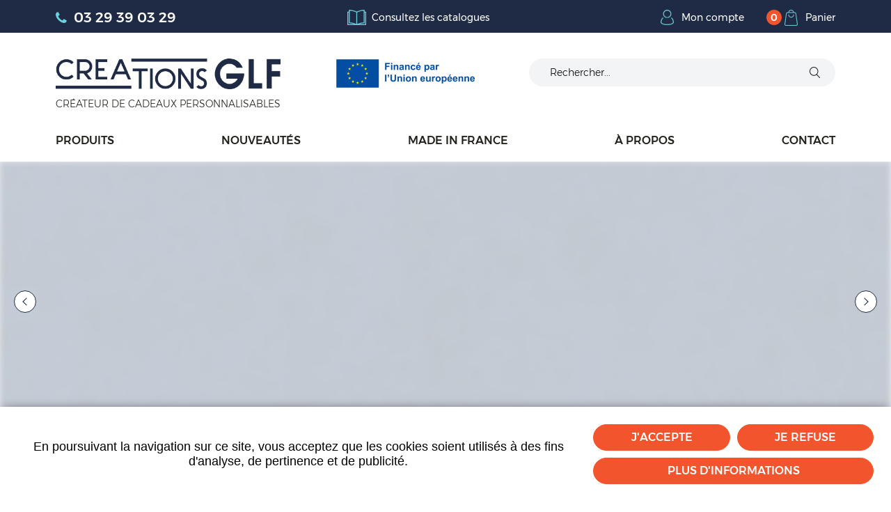

--- FILE ---
content_type: text/html; charset=UTF-8
request_url: https://www.creationsglf.fr/
body_size: 16818
content:
<!DOCTYPE html>
<html xmlns="http://www.w3.org/1999/xhtml" lang="fr" xml:lang="fr"><head><meta http-equiv="Content-Type" content="text/html; charset=utf-8"><title>Créations GLF Créateur de cadeaux personnalisables</title><meta property="og:title" content="Créations GLF Créateur de cadeaux personnalisables"><meta property="og:type" content="website"><meta property="og:updated_time" content="2026-01-08 10:20:09"><meta property="og:url" content="https://www.creationsglf.fr/fr/accueil.html"><meta name="robots" content="follow,index"><link rel="stylesheet" href="/globalflexit/clients/utils/min/?g=4cc4f34643619a0a6e229e989e8bdac6_css" type="text/css" media="all" />
<link rel="stylesheet" href="/globalflexit/clients/utils/min/?g=b05e3f5db9544efd25682b36834590aa_css" type="text/css" media="print" />
<base href="https://www.creationsglf.fr/"><meta name="viewport" content="width=device-width, initial-scale=1.0, maximum-scale=1"><link rel="apple-touch-icon" sizes="114x114" href="/favicons/apple-touch-icon-114x114.png"><link rel="apple-touch-icon" sizes="120x120" href="/favicons/apple-touch-icon-120x120.png"><link rel="apple-touch-icon" sizes="144x144" href="/favicons/apple-touch-icon-144x144.png"><link rel="apple-touch-icon" sizes="152x152" href="/favicons/apple-touch-icon-152x152.png"><link rel="apple-touch-icon" sizes="180x180" href="/favicons/apple-touch-icon-180x180.png"><link rel="apple-touch-icon" sizes="57x57" href="/favicons/apple-touch-icon-57x57.png"><link rel="apple-touch-icon" sizes="60x60" href="/favicons/apple-touch-icon-60x60.png"><link rel="apple-touch-icon" sizes="72x72" href="/favicons/apple-touch-icon-72x72.png"><link rel="apple-touch-icon" sizes="76x76" href="/favicons/apple-touch-icon-76x76.png"><link rel="icon" type="image/png" sizes="16x16" href="/favicons/favicon-16x16.png"><link rel="icon" type="image/png" sizes="192x192" href="/favicons/android-chrome-192x192.png"><link rel="icon" type="image/png" sizes="32x32" href="/favicons/favicon-32x32.png"><link rel="manifest" href="/favicons/site.webmanifest"><link rel="mask-icon" href="/favicons/safari-pinned-tab.svg" color="#1f2a44"><link rel="shortcut icon" href="/favicons/favicon.ico"><meta name="msapplication-TileColor" content="#1f2a44"><meta name="msapplication-config" content="/favicons/browserconfig.xml"><meta name="theme-color" content="#1f2a44"><style type="text/css">
            </style></head><body class="fdesktop homePage theme_1" data-idpage="1" data-idparent="0">
<div id="fMobileMenuBodyContainer">
	<div class="container-body">
		
<header class="mainHeader d-flex noflexitsearch" data-offset-top="1" data-offset-bottom="1" data-offset-top-add="0"><div class="container">
        <div class="topHeader">
            <div class="top">
                <span class="tel d-none d-md-inline-block">03 29 39 03 29</span>
                <a class="catalogBtn" href="/fr/nos-catalogues.html" title="Nos catalogues">Consultez les catalogues</a>
                <div class="cluster">
                    <a class="userBtn" href="/fr/mon-compte.html" title="Mon compte">Mon compte</a>
                    <div class="fmodele fmodeleScroll SmallPanier_refresh tpl_panier_small"><!-- @param url="/globalflexit/ajax/modules/boutique/panier/?p2=0e918a490fc2074931fae8d9589c3758&id_page=1&id_lg=fr&forceadm=&ancmod=" referer="/fr/accueil.html" --><a class="basketBtn" href="/fr/panier.html" title="Panier">
        <span id="total-item" class="numItem num-0">0</span>    <span class="libelle">Panier</span></a></div>                </div>
            </div>

            <div class="bottom">
                <a class="logo" href="#" title="Accueil">
                    <img src="/_css/medias/logo-creations-glf.png" alt="Créations GLF"><h1 class="baseline">Créateur de cadeaux personnalisables</h1>                </a>

                <div class="financement-eu"><a title="Le feder - à propos - Créations GLF Créateur de cadeaux personnalisables" href="/fr/le-feder.html"><img src="/globalflexit/images/UserFiles/Image/logos/200_80_1_fr-finance-par-lunion-europeenne-pos-1.png" alt=""></a></div>
                <div class="cluster d-none d-md-flex">
                                            <div class="searchWrapper">
                            <form class="fbs4-search-box" action="/fr/recherche.html" method="post" id="form_recherche_mini" name="form_recherche_mini">
    <div class="form-row align-items-center">
        <div class="col fbs4-search-box-text">
            <input class="form-control form-control-sm" type="text" name="recherche" value="" placeholder="Rechercher..."></div>
        <div class="col-auto fbs4-search-box-button">
            <button class="btn btn-sm btn-primary" type="submit" name="submitFormSearch" id="submitFormSearch">Ok</button>
        </div>

                <input type="hidden" name="session_reload_form" value="form_flexit_form"><input type="hidden" name="page_rech"><input type="hidden" value="1" name="clic"><input type="hidden" name="aff_langue" value=""><br><input type="hidden" name="debut" value="1"><input type="hidden" name="id_page_search" value="1185"></div>
</form>                            <a class="searchClose" href="javascript:;" title="Fermer"></a>
                        </div>
                    
                                    </div>
            </div>
        </div>

        <nav class="mainMenuWrapper navbar navbar-expand-md"><button id="fMenuMobileButton" type="button" class="navbar-toggler ml-auto" data-configmenu='[{"type":"menu","value":"1"}]' data-style="light" data-subtitle="" data-fullscreen="1" data-header-elem=".mainHeader" data-hide-close-btn="1" data-header='[{"type":"clone","value":"#form_recherche_mini"}]' data-footer='[{"type":"clone","value":".financement-eu"}]' data-footer-size="2">
                <span class="sr-only">Toggle navigation</span>
                <span class="icon-bar d-block"></span>
                <span class="icon-bar d-block"></span>
                <span class="icon-bar d-block"></span>
                <span class="titre d-none">Menu</span>
            </button>

            <div class="collapse navbar-collapse">
                                <div class="mainMenu noflexitsearch"><ul class="nav nav-tabs  "><li class="  first   dropdown nav-item" data-id-page="1006"><a data-id-page="1006" aria-haspopup="true" href="/fr/produits.html" class="  dropdown-toggle nav-link page-1006" title="Produits - Créations GLF Créateur de cadeaux personnalisables">Produits</a><div class="subMainMenuWrapper "><div class="subMainMenu"><ul class="dropdown-menu "><li class=" li_theme_1_3  first   dropdown nav-item" data-id-page="1012"><a data-id-page="1012" aria-haspopup="true" href="/fr/bureau.html" class="  dropdown-toggle nav-link page-1012" title="Bureau - Produits - Créations GLF Créateur de cadeaux personnalisables">Bureau</a><div class="scroller-wrapper"><div class="bg" style="background-image: url(/globalflexit/images/UserFiles/Image/rubriques/380_640_7_buro-rubriques480x640.jpg);"></div><a data-id-page="1012" aria-haspopup="true" href="/fr/bureau.html" class="  dropdown-toggle nav-link page-1012" title="Bureau - Produits - Créations GLF Créateur de cadeaux personnalisables">Bureau</a><div class="scroller"><div class="dropdown-wrapper"><ul class="dropdown-menu "><li class=" li_theme_1_3  first   dropdown nav-item" data-id-page="1196"><a data-id-page="1196" aria-haspopup="true" href="/fr/accessoires-de-bureau.html" class="  dropdown-toggle nav-link page-1196" title="Accessoires de bureau - Bureau - Produits - Créations GLF Créateur de cadeaux "><img src="/UserFiles/Image/Icones/ico-accessoire-bureau.png" alt="">Accessoires de bureau</a><ul class="dropdown-menu "><li class=" li_theme_1_3  first  nav-item" data-id-page="1075"><a data-id-page="1075" href="/fr/marque-pages.html" class=" nav-link page-1075" title="Marque-pages - Accessoires de bureau - Bureau - Produits - Créations GLF "><span>Marque-pages</span></a></li><li class=" li_theme_1_3  nav-item" data-id-page="1093"><a data-id-page="1093" href="/fr/porte-documents-et-cartables.html" class=" nav-link page-1093" title="Porte-documents et cartables - Accessoires de bureau - Bureau - Produits - "><span>Porte-documents et cartables</span></a></li><li class=" li_theme_1_3  nav-item" data-id-page="1078"><a data-id-page="1078" href="/fr/pots-a-crayons.html" class=" nav-link page-1078" title="Pots à crayons - Accessoires de bureau - Bureau - Produits - Créations GLF "><span>Pots à crayons</span></a></li><li class=" li_theme_1_3  nav-item" data-id-page="1105"><a data-id-page="1105" href="/fr/sacoches.html" class=" nav-link page-1105" title="Sacoches - Accessoires de bureau - Bureau - Produits - Créations GLF Créateur "><span>Sacoches</span></a></li><li class=" li_theme_1_3  last  nav-item" data-id-page="1113"><a data-id-page="1113" href="/fr/tapis-de-souris.html" class=" nav-link page-1113" title="Tapis de souris - Accessoires de bureau - Bureau - Produits - Créations GLF "><span>Tapis de souris</span></a></li></ul></li><li class=" li_theme_1_3   dropdown nav-item" data-id-page="1197"><a data-id-page="1197" aria-haspopup="true" href="/fr/outils-d-ecriture.html" class="  dropdown-toggle nav-link page-1197" title="Outils d'écriture - Bureau - Produits - Créations GLF Créateur de cadeaux "><img src="/UserFiles/Image/Icones/ico-outil-ecriture.png" alt="">Outils d'écriture</a><ul class="dropdown-menu "><li class=" li_theme_1_3  first  nav-item" data-id-page="1103"><a data-id-page="1103" href="/fr/parures-de-stylos.html" class=" nav-link page-1103" title="Parures de stylos - Outils d'écriture - Bureau - Produits - Créations GLF "><span>Parures de stylos</span></a></li><li class=" li_theme_1_3  nav-item" data-id-page="1072"><a data-id-page="1072" href="/fr/crayons.html" class=" nav-link page-1072" title="Crayons - Outils d'écriture - Bureau - Produits - Créations GLF Créateur de "><span>Crayons</span></a></li><li class=" li_theme_1_3  last  nav-item" data-id-page="1079"><a data-id-page="1079" href="/fr/stylos-billes.html" class=" nav-link page-1079" title="Stylos billes - Outils d'écriture - Bureau - Produits - Créations GLF "><span>Stylos billes</span></a></li></ul></li><li class=" li_theme_1_3  last   dropdown nav-item" data-id-page="1198"><a data-id-page="1198" aria-haspopup="true" href="/fr/support-d-ecriture.html" class="  dropdown-toggle nav-link page-1198" title="Support d'écriture - Bureau - Produits - Créations GLF Créateur de cadeaux "><img src="/UserFiles/Image/Icones/ico-support-ecriture.png" alt="">Support d'écriture</a><ul class="dropdown-menu "><li class=" li_theme_1_3  first  nav-item" data-id-page="1088"><a data-id-page="1088" href="/fr/bloc-notes.html" class=" nav-link page-1088" title="Bloc-notes - Support d'écriture - Bureau - Produits - Créations GLF Créateur "><span>Bloc-notes</span></a></li><li class=" li_theme_1_3  nav-item" data-id-page="1114"><a data-id-page="1114" href="/fr/carnets.html" class=" nav-link page-1114" title="Carnets - Support d'écriture - Bureau - Produits - Créations GLF Créateur de "><span>Carnets</span></a></li><li class=" li_theme_1_3  nav-item" data-id-page="1091"><a data-id-page="1091" href="/fr/conferenciers.html" class=" nav-link page-1091" title="Conférenciers - Support d'écriture - Bureau - Produits - Créations GLF "><span>Conférenciers</span></a></li><li class=" li_theme_1_3  nav-item" data-id-page="1174"><a data-id-page="1174" href="/fr/sous-main.html" class=" nav-link page-1174" title="Sous-main - Support d'écriture - Bureau - Produits - Créations GLF Créateur "><span>Sous-main</span></a></li><li class=" li_theme_1_3  last  nav-item" data-id-page="1117"><a data-id-page="1117" href="/fr/bloc-notes-1.html" class=" nav-link page-1117" title="Bloc-notes - Support d'écriture - Bureau - Produits - Créations GLF Créateur "><span>Bloc-notes</span></a></li></ul></li></ul></div></div></div></li><li class=" li_theme_1_4   dropdown nav-item" data-id-page="1013"><a data-id-page="1013" aria-haspopup="true" href="/fr/hightech.html" class="  dropdown-toggle nav-link page-1013" title="Hightech - Produits - Créations GLF Créateur de cadeaux personnalisables">HighTech</a><div class="scroller-wrapper"><div class="bg" style="background-image: url(/globalflexit/images/UserFiles/Image/rubriques/380_640_7_htec-rubriques480x640.jpg);"></div><a data-id-page="1013" aria-haspopup="true" href="/fr/hightech.html" class="  dropdown-toggle nav-link page-1013" title="Hightech - Produits - Créations GLF Créateur de cadeaux personnalisables">HighTech</a><div class="scroller"><div class="dropdown-wrapper"><ul class="dropdown-menu "><li class=" li_theme_1_4  first   dropdown nav-item" data-id-page="1203"><a data-id-page="1203" aria-haspopup="true" href="/fr/audio.html" class="  dropdown-toggle nav-link page-1203" title="Audio - Hightech - Produits - Créations GLF Créateur de cadeaux "><img src="/UserFiles/Image/Icones/ico-audio.png" alt="">Audio</a><ul class="dropdown-menu "><li class=" li_theme_1_4  first  last  nav-item" data-id-page="1120"><a data-id-page="1120" href="/fr/haut-parleurs.html" class=" nav-link page-1120" title="Haut-parleurs - Audio - Hightech - Produits - Créations GLF Créateur de "><span>Haut-parleurs</span></a></li></ul></li><li class=" li_theme_1_4   dropdown nav-item" data-id-page="1204"><a data-id-page="1204" aria-haspopup="true" href="/fr/autour-du-telephone.html" class="  dropdown-toggle nav-link page-1204" title="Autour du téléphone - Hightech - Produits - Créations GLF Créateur de "><img src="/UserFiles/Image/Icones/ico-autour-telephone.png" alt="">Autour du téléphone</a><ul class="dropdown-menu "><li class=" li_theme_1_4  first  nav-item" data-id-page="1127"><a data-id-page="1127" href="/fr/casques-virtuels.html" class=" nav-link page-1127" title="Casques virtuels - Autour du téléphone - Hightech - Produits - Créations GLF "><span>Casques virtuels</span></a></li><li class=" li_theme_1_4  nav-item" data-id-page="1118"><a data-id-page="1118" href="/fr/cables-usb.html" class=" nav-link page-1118" title="Câbles usb - Autour du téléphone - Hightech - Produits - Créations GLF "><span>Câbles USB</span></a></li><li class=" li_theme_1_4  nav-item" data-id-page="1080"><a data-id-page="1080" href="/fr/chargeurs.html" class=" nav-link page-1080" title="Chargeurs - Autour du téléphone - Hightech - Produits - Créations GLF "><span>Chargeurs</span></a></li><li class=" li_theme_1_4  nav-item" data-id-page="1131"><a data-id-page="1131" href="/fr/supports-telephone.html" class=" nav-link page-1131" title="Supports téléphone - Autour du téléphone - Hightech - Produits - Créations "><span>Supports téléphone</span></a></li><li class=" li_theme_1_4  last  nav-item" data-id-page="1209"><a data-id-page="1209" href="/fr/batteries.html" class=" nav-link page-1209" title="Batteries - Autour du téléphone - Hightech - Produits - Créations GLF "><span>Batteries</span></a></li></ul></li><li class=" li_theme_1_4  last   dropdown nav-item" data-id-page="1205"><a data-id-page="1205" aria-haspopup="true" href="/fr/objets-electroniques.html" class="  dropdown-toggle nav-link page-1205" title="Objets électroniques - Hightech - Produits - Créations GLF Créateur de "><img src="/UserFiles/Image/Icones/ico-objet-electronique.png" alt="">Objets électroniques</a><ul class="dropdown-menu "><li class=" li_theme_1_4  first  nav-item" data-id-page="1130"><a data-id-page="1130" href="/fr/cameras.html" class=" nav-link page-1130" title="Caméras - Objets électroniques - Hightech - Produits - Créations GLF "><span>Caméras</span></a></li><li class=" li_theme_1_4  nav-item" data-id-page="1154"><a data-id-page="1154" href="/fr/casques-et-ecouteurs.html" class=" nav-link page-1154" title="Casques et écouteurs - Objets électroniques - Hightech - Produits - "><span>Casques et écouteurs</span></a></li><li class=" li_theme_1_4  nav-item" data-id-page="1082"><a data-id-page="1082" href="/fr/cles-usb.html" class=" nav-link page-1082" title="Clés usb - Objets électroniques - Hightech - Produits - Créations GLF "><span>Clés USB</span></a></li><li class=" li_theme_1_4  nav-item" data-id-page="1128"><a data-id-page="1128" href="/fr/objets-connectes.html" class=" nav-link page-1128" title="Objets connectés - Objets électroniques - Hightech - Produits - Créations "><span>Objets connectés</span></a></li><li class=" li_theme_1_4  nav-item" data-id-page="1139"><a data-id-page="1139" href="/fr/stations-meteo.html" class=" nav-link page-1139" title="Stations météo - Objets électroniques - Hightech - Produits - Créations GLF "><span>Stations météo</span></a></li><li class=" li_theme_1_4  last  nav-item" data-id-page="1121"><a data-id-page="1121" href="/fr/stylos-et-pointeurs-laser.html" class=" nav-link page-1121" title="Stylos et pointeurs laser - Objets électroniques - Hightech - Produits - "><span>Stylos et pointeurs Laser</span></a></li></ul></li></ul></div></div></div></li><li class=" li_theme_1_2   dropdown nav-item" data-id-page="1011"><a data-id-page="1011" aria-haspopup="true" href="/fr/maison-et-voyage.html" class="  dropdown-toggle nav-link page-1011" title="Maison et voyage - Produits - Créations GLF Créateur de cadeaux ">Maison et voyage</a><div class="scroller-wrapper"><div class="bg" style="background-image: url(/globalflexit/images/UserFiles/Image/rubriques/380_640_7_letd-rubriques480x640.jpg);"></div><a data-id-page="1011" aria-haspopup="true" href="/fr/maison-et-voyage.html" class="  dropdown-toggle nav-link page-1011" title="Maison et voyage - Produits - Créations GLF Créateur de cadeaux ">Maison et voyage</a><div class="scroller"><div class="dropdown-wrapper"><ul class="dropdown-menu "><li class=" li_theme_1_2  first   dropdown nav-item" data-id-page="1236"><a data-id-page="1236" aria-haspopup="true" href="/fr/accessoires.html" class="  dropdown-toggle nav-link page-1236" title="Accessoires - Maison et voyage - Produits - Créations GLF Créateur de cadeaux "><img src="/UserFiles/Image/Icones/ico-accessoire.png" alt="">Accessoires</a><ul class="dropdown-menu "><li class=" li_theme_1_2  first  nav-item" data-id-page="1129"><a data-id-page="1129" href="/fr/miroirs.html" class=" nav-link page-1129" title="Miroirs - Accessoires - Maison et voyage - Produits - Créations GLF Créateur "><span>Miroirs</span></a></li><li class=" li_theme_1_2  nav-item" data-id-page="1087"><a data-id-page="1087" href="/fr/balances-a-bagages.html" class=" nav-link page-1087" title="Balances à bagages - Accessoires - Maison et voyage - Produits - Créations "><span>Balances à bagages</span></a></li><li class=" li_theme_1_2  nav-item" data-id-page="1107"><a data-id-page="1107" href="/fr/etuis-pour-telephone.html" class=" nav-link page-1107" title="Etuis pour téléphone - Accessoires - Maison et voyage - Produits - Créations "><span>Etuis pour téléphone</span></a></li><li class=" li_theme_1_2  nav-item" data-id-page="1135"><a data-id-page="1135" href="/fr/housses.html" class=" nav-link page-1135" title="Housses - Accessoires - Maison et voyage - Produits - Créations GLF Créateur "><span>Housses</span></a></li><li class=" li_theme_1_2  nav-item" data-id-page="1098"><a data-id-page="1098" href="/fr/lanieres.html" class=" nav-link page-1098" title="Lanières - Accessoires - Maison et voyage - Produits - Créations GLF "><span>Lanières</span></a></li><li class=" li_theme_1_2  nav-item" data-id-page="1124"><a data-id-page="1124" href="/fr/lanieres-1.html" class=" nav-link page-1124" title="Lanières - Accessoires - Maison et voyage - Produits - Créations GLF "><span>Lanières</span></a></li><li class=" li_theme_1_2  nav-item" data-id-page="1141"><a data-id-page="1141" href="/fr/lingettes.html" class=" nav-link page-1141" title="Lingettes - Accessoires - Maison et voyage - Produits - Créations GLF "><span>Lingettes</span></a></li><li class=" li_theme_1_2  nav-item" data-id-page="1259"><a data-id-page="1259" href="/fr/metres-a-ruban.html" class=" nav-link page-1259" title="Mètres à ruban - Accessoires - Maison et voyage - Produits - Créations GLF "><span>Mètres à ruban</span></a></li><li class=" li_theme_1_2  last  nav-item" data-id-page="1267"><a data-id-page="1267" href="/fr/bougies.html" class=" nav-link page-1267" title="Bougies - Accessoires - Maison et voyage - Produits - Créations GLF Créateur "><span>Bougies</span></a></li></ul></li><li class=" li_theme_1_2   dropdown nav-item" data-id-page="1237"><a data-id-page="1237" aria-haspopup="true" href="/fr/arts-de-la-boisson.html" class="  dropdown-toggle nav-link page-1237" title="Arts de la boisson - Maison et voyage - Produits - Créations GLF Créateur de "><img src="/UserFiles/Image/Icones/ico-tasse.png" alt="">Arts de la boisson</a><ul class="dropdown-menu "><li class=" li_theme_1_2  first  nav-item" data-id-page="1101"><a data-id-page="1101" href="/fr/mugs.html" class=" nav-link page-1101" title="Mugs - Arts de la boisson - Maison et voyage - Produits - Créations GLF "><span>Mugs</span></a></li><li class=" li_theme_1_2  nav-item" data-id-page="1106"><a data-id-page="1106" href="/fr/tasses.html" class=" nav-link page-1106" title="Tasses - Arts de la boisson - Maison et voyage - Produits - Créations GLF "><span>Tasses</span></a></li><li class=" li_theme_1_2  last  nav-item" data-id-page="1272"><a data-id-page="1272" href="/fr/sous-bocks.html" class=" nav-link page-1272" title="Sous-bocks - Arts de la boisson - Maison et voyage - Produits - Créations GLF "><span>Sous-bocks</span></a></li></ul></li><li class=" li_theme_1_2   dropdown nav-item" data-id-page="1238"><a data-id-page="1238" aria-haspopup="true" href="/fr/autour-du-repas.html" class="  dropdown-toggle nav-link page-1238" title="Autour du repas - Maison et voyage - Produits - Créations GLF Créateur de "><img src="/UserFiles/Image/Icones/ico-autour-de-la-table-1.png" alt="">Autour du repas</a><ul class="dropdown-menu "><li class=" li_theme_1_2  first  nav-item" data-id-page="1157"><a data-id-page="1157" href="/fr/planches-a-decouper.html" class=" nav-link page-1157" title="Planches à découper - Autour du repas - Maison et voyage - Produits - "><span>Planches à découper</span></a></li><li class=" li_theme_1_2  last  nav-item" data-id-page="1166"><a data-id-page="1166" href="/fr/sous-verres.html" class=" nav-link page-1166" title="Sous-verres - Autour du repas - Maison et voyage - Produits - Créations GLF "><span>Sous-verres</span></a></li></ul></li><li class=" li_theme_1_2   dropdown nav-item" data-id-page="1239"><a data-id-page="1239" aria-haspopup="true" href="/fr/montres.html" class="  dropdown-toggle nav-link page-1239" title="Montres - Maison et voyage - Produits - Créations GLF Créateur de cadeaux "><img src="/UserFiles/Image/Icones/ico-montre.png" alt="">Montres</a><ul class="dropdown-menu "><li class=" li_theme_1_2  first  nav-item" data-id-page="1100"><a data-id-page="1100" href="/fr/montres-a-aiguilles.html" class=" nav-link page-1100" title="Montres à aiguilles - Montres - Maison et voyage - Produits - Créations GLF "><span>Montres à aiguilles</span></a></li><li class=" li_theme_1_2  last  nav-item" data-id-page="1244"><a data-id-page="1244" href="/fr/montres-connectees.html" class=" nav-link page-1244" title="Montres connectées - Montres - Maison et voyage - Produits - Créations GLF "><span>Montres connectées</span></a></li></ul></li><li class=" li_theme_1_2   dropdown nav-item" data-id-page="1240"><a data-id-page="1240" aria-haspopup="true" href="/fr/oenologie.html" class="  dropdown-toggle nav-link page-1240" title="Oenologie - Maison et voyage - Produits - Créations GLF Créateur de cadeaux "><img src="/UserFiles/Image/Icones/ico-oenologie.png" alt="">Oenologie</a><ul class="dropdown-menu "><li class=" li_theme_1_2  first  nav-item" data-id-page="1184"><a data-id-page="1184" href="/fr/coffrets.html" class=" nav-link page-1184" title="Coffrets - Oenologie - Maison et voyage - Produits - Créations GLF Créateur "><span>Coffrets</span></a></li><li class=" li_theme_1_2  last  nav-item" data-id-page="1109"><a data-id-page="1109" href="/fr/sets-a-vin.html" class=" nav-link page-1109" title="Sets à vin - Oenologie - Maison et voyage - Produits - Créations GLF "><span>Sets à vin</span></a></li></ul></li><li class=" li_theme_1_2  last   dropdown nav-item" data-id-page="1241"><a data-id-page="1241" aria-haspopup="true" href="/fr/porte-cartes-porte-monnaie-et-portefeuilles.html" class="  dropdown-toggle nav-link page-1241" title="Porte-cartes, porte-monnaie et portefeuilles - Maison et voyage - Produits - "><img src="/UserFiles/Image/Icones/ico-portefeuille.png" alt="">Porte-cartes, porte-monnaie et portefeuilles</a><ul class="dropdown-menu "><li class=" li_theme_1_2  first  nav-item" data-id-page="1089"><a data-id-page="1089" href="/fr/porte-cartes.html" class=" nav-link page-1089" title="Porte-cartes - Porte-cartes, porte-monnaie et portefeuilles - Maison et voyage "><span>Porte-cartes</span></a></li><li class=" li_theme_1_2  nav-item" data-id-page="1099"><a data-id-page="1099" href="/fr/porte-monnaie.html" class=" nav-link page-1099" title="Porte-monnaie - Porte-cartes, porte-monnaie et portefeuilles - Maison et voyage "><span>Porte-monnaie</span></a></li><li class=" li_theme_1_2  last  nav-item" data-id-page="1094"><a data-id-page="1094" href="/fr/portefeuilles.html" class=" nav-link page-1094" title="Portefeuilles - Porte-cartes, porte-monnaie et portefeuilles - Maison et voyage "><span>Portefeuilles</span></a></li></ul></li></ul></div></div></div></li><li class=" li_theme_1_1   dropdown nav-item" data-id-page="1010"><a data-id-page="1010" aria-haspopup="true" href="/fr/outdoor.html" class="  dropdown-toggle nav-link page-1010" title="Outdoor - Produits - Créations GLF Créateur de cadeaux personnalisables">Outdoor</a><div class="scroller-wrapper"><div class="bg" style="background-image: url(/globalflexit/images/UserFiles/Image/rubriques/380_640_7_outd-rubriques480x640.jpg);"></div><a data-id-page="1010" aria-haspopup="true" href="/fr/outdoor.html" class="  dropdown-toggle nav-link page-1010" title="Outdoor - Produits - Créations GLF Créateur de cadeaux personnalisables">Outdoor</a><div class="scroller"><div class="dropdown-wrapper"><ul class="dropdown-menu "><li class=" li_theme_1_1  first   dropdown nav-item" data-id-page="1246"><a data-id-page="1246" aria-haspopup="true" href="/fr/bouteilles-et-thermos.html" class="  dropdown-toggle nav-link page-1246" title="Bouteilles et thermos - Outdoor - Produits - Créations GLF Créateur de "><img src="/UserFiles/Image/Icones/ico-thermos.png" alt="">Bouteilles et thermos</a><ul class="dropdown-menu "><li class=" li_theme_1_1  first  nav-item" data-id-page="1112"><a data-id-page="1112" href="/fr/bouteilles-et-bidons.html" class=" nav-link page-1112" title="Bouteilles et bidons - Bouteilles et thermos - Outdoor - Produits - Créations "><span>Bouteilles et bidons</span></a></li><li class=" li_theme_1_1  nav-item" data-id-page="1095"><a data-id-page="1095" href="/fr/flasques.html" class=" nav-link page-1095" title="Flasques - Bouteilles et thermos - Outdoor - Produits - Créations GLF "><span>Flasques</span></a></li><li class=" li_theme_1_1  nav-item" data-id-page="1108"><a data-id-page="1108" href="/fr/thermos.html" class=" nav-link page-1108" title="Thermos - Bouteilles et thermos - Outdoor - Produits - Créations GLF Créateur "><span>Thermos</span></a></li><li class=" li_theme_1_1  last  nav-item" data-id-page="1249"><a data-id-page="1249" href="/fr/gourdes.html" class=" nav-link page-1249" title="Gourdes - Bouteilles et thermos - Outdoor - Produits - Créations GLF Créateur "><span>Gourdes</span></a></li></ul></li><li class=" li_theme_1_1   dropdown nav-item" data-id-page="1247"><a data-id-page="1247" aria-haspopup="true" href="/fr/outils-et-couteaux.html" class="  dropdown-toggle nav-link page-1247" title="Outils et couteaux - Outdoor - Produits - Créations GLF Créateur de cadeaux "><img src="/UserFiles/Image/Icones/ico-outil-couteaux.png" alt="">Outils et couteaux</a><ul class="dropdown-menu "><li class=" li_theme_1_1  first  nav-item" data-id-page="1111"><a data-id-page="1111" href="/fr/couteaux-1.html" class=" nav-link page-1111" title="Couteaux - Outils et couteaux - Outdoor - Produits - Créations GLF Créateur "><span>Couteaux</span></a></li><li class=" li_theme_1_1  nav-item" data-id-page="1085"><a data-id-page="1085" href="/fr/outils-multifonctions.html" class=" nav-link page-1085" title="Outils multifonctions - Outils et couteaux - Outdoor - Produits - Créations "><span>Outils multifonctions</span></a></li><li class=" li_theme_1_1  nav-item" data-id-page="1086"><a data-id-page="1086" href="/fr/pinces.html" class=" nav-link page-1086" title="Pinces - Outils et couteaux - Outdoor - Produits - Créations GLF Créateur de "><span>Pinces</span></a></li><li class=" li_theme_1_1  nav-item" data-id-page="1110"><a data-id-page="1110" href="/fr/porte-cles-1.html" class=" nav-link page-1110" title="Porte-clés - Outils et couteaux - Outdoor - Produits - Créations GLF "><span>Porte-clés</span></a></li><li class=" li_theme_1_1  nav-item" data-id-page="1097"><a data-id-page="1097" href="/fr/lampes.html" class=" nav-link page-1097" title="Lampes - Outils et couteaux - Outdoor - Produits - Créations GLF Créateur de "><span>Lampes</span></a></li><li class=" li_theme_1_1  last  nav-item" data-id-page="1250"><a data-id-page="1250" href="/fr/couverts.html" class=" nav-link page-1250" title="Couverts - Outils et couteaux - Outdoor - Produits - Créations GLF Créateur "><span>Couverts</span></a></li></ul></li><li class=" li_theme_1_1   dropdown nav-item" data-id-page="1248"><a data-id-page="1248" aria-haspopup="true" href="/fr/randonnee.html" class="  dropdown-toggle nav-link page-1248" title="Randonnée - Outdoor - Produits - Créations GLF Créateur de cadeaux "><img src="/UserFiles/Image/Icones/ico-randonnee.png" alt="">Randonnée</a><ul class="dropdown-menu "><li class=" li_theme_1_1  first  nav-item" data-id-page="1153"><a data-id-page="1153" href="/fr/lunettes.html" class=" nav-link page-1153" title="Lunettes - Randonnée - Outdoor - Produits - Créations GLF Créateur de "><span>Lunettes</span></a></li><li class=" li_theme_1_1  nav-item" data-id-page="1083"><a data-id-page="1083" href="/fr/briquets-et-zippo.html" class=" nav-link page-1083" title="Briquets et zippo - Randonnée - Outdoor - Produits - Créations GLF Créateur "><span>Briquets et Zippo</span></a></li><li class=" li_theme_1_1  last  nav-item" data-id-page="1155"><a data-id-page="1155" href="/fr/conteneurs-a-aliments.html" class=" nav-link page-1155" title="Conteneurs à aliments - Randonnée - Outdoor - Produits - Créations GLF "><span>Conteneurs à aliments</span></a></li></ul></li><li class=" li_theme_1_1  last  nav-item" data-id-page="1265"><a data-id-page="1265" href="/fr/nature.html" class=" nav-link page-1265" title="Nature - Outdoor - Produits - Créations GLF Créateur de cadeaux ">Nature</a></li></ul></div></div></div></li><li class=" li_theme_1_6   dropdown nav-item" data-id-page="1227"><a data-id-page="1227" aria-haspopup="true" href="/fr/salons-et-evenements.html" class="  dropdown-toggle nav-link page-1227" title="Salons et événements - Produits - Créations GLF Créateur de cadeaux ">Salons et événements</a><div class="scroller-wrapper"><div class="bg" style="background-image: url(/globalflexit/images/UserFiles/Image/rubriques/380_640_7_saev-rubriques480x640.jpg);"></div><a data-id-page="1227" aria-haspopup="true" href="/fr/salons-et-evenements.html" class="  dropdown-toggle nav-link page-1227" title="Salons et événements - Produits - Créations GLF Créateur de cadeaux ">Salons et événements</a><div class="scroller"><div class="dropdown-wrapper"><ul class="dropdown-menu "><li class=" li_theme_1_6  first  last   dropdown nav-item" data-id-page="1229"><a data-id-page="1229" aria-haspopup="true" href="/fr/supports-de-communication.html" class="  dropdown-toggle nav-link page-1229" title="Supports de communication - Salons et événements - Produits - Créations GLF "><img src="/UserFiles/Image/Icones/ico-support-communication.png" alt="">Supports de communication</a><ul class="dropdown-menu "><li class=" li_theme_1_6  first  nav-item" data-id-page="1162"><a data-id-page="1162" href="/fr/ballons.html" class=" nav-link page-1162" title="Ballons - Supports de communication - Salons et événements - Produits - "><span>Ballons</span></a></li><li class=" li_theme_1_6  nav-item" data-id-page="1161"><a data-id-page="1161" href="/fr/comptoirs.html" class=" nav-link page-1161" title="Comptoirs - Supports de communication - Salons et événements - Produits - "><span>Comptoirs</span></a></li><li class=" li_theme_1_6  nav-item" data-id-page="1168"><a data-id-page="1168" href="/fr/chocolats.html" class=" nav-link page-1168" title="Chocolats - Supports de communication - Salons et événements - Produits - "><span>Chocolats</span></a></li><li class=" li_theme_1_6  last  nav-item" data-id-page="1178"><a data-id-page="1178" href="/fr/peluches.html" class=" nav-link page-1178" title="Peluches - Supports de communication - Salons et événements - Produits - "><span>Peluches</span></a></li></ul></li></ul></div></div></div></li><li class=" li_theme_1_5   dropdown nav-item" data-id-page="1007"><a data-id-page="1007" aria-haspopup="true" href="/fr/textile.html" class="  dropdown-toggle nav-link page-1007" title="Textile - Produits - Créations GLF Créateur de cadeaux personnalisables">Textile</a><div class="scroller-wrapper"><div class="bg" style="background-image: url(/globalflexit/images/UserFiles/Image/rubriques/380_640_7_text-rubriques480x640.jpg);"></div><a data-id-page="1007" aria-haspopup="true" href="/fr/textile.html" class="  dropdown-toggle nav-link page-1007" title="Textile - Produits - Créations GLF Créateur de cadeaux personnalisables">Textile</a><div class="scroller"><div class="dropdown-wrapper"><ul class="dropdown-menu "><li class=" li_theme_1_5  first   dropdown nav-item" data-id-page="1210"><a data-id-page="1210" aria-haspopup="true" href="/fr/accessoires-textile.html" class="  dropdown-toggle nav-link page-1210" title="Accessoires textile - Textile - Produits - Créations GLF Créateur de cadeaux "><img src="/UserFiles/Image/Icones/ico-accessoire-textile.png" alt="">Accessoires textile</a><ul class="dropdown-menu "><li class=" li_theme_1_5  first  nav-item" data-id-page="1014"><a data-id-page="1014" href="/fr/casquettes.html" class=" nav-link page-1014" title="Casquettes - Accessoires textile - Textile - Produits - Créations GLF "><span>Casquettes</span></a></li><li class=" li_theme_1_5  nav-item" data-id-page="1165"><a data-id-page="1165" href="/fr/chaussettes.html" class=" nav-link page-1165" title="Chaussettes - Accessoires textile - Textile - Produits - Créations GLF "><span>Chaussettes</span></a></li><li class=" li_theme_1_5  nav-item" data-id-page="1025"><a data-id-page="1025" href="/fr/serviettes.html" class=" nav-link page-1025" title="Serviettes - Accessoires textile - Textile - Produits - Créations GLF "><span>Serviettes</span></a></li><li class=" li_theme_1_5  nav-item" data-id-page="1126"><a data-id-page="1126" href="/fr/tours-de-cou.html" class=" nav-link page-1126" title="Tours de cou - Accessoires textile - Textile - Produits - Créations GLF "><span>Tours de cou</span></a></li><li class=" li_theme_1_5  nav-item" data-id-page="1122"><a data-id-page="1122" href="/fr/parapluies-1.html" class=" nav-link page-1122" title="Parapluies - Accessoires textile - Textile - Produits - Créations GLF "><span>Parapluies</span></a></li><li class=" li_theme_1_5  nav-item" data-id-page="1170"><a data-id-page="1170" href="/fr/trousses-de-toilette-1.html" class=" nav-link page-1170" title="Trousses de toilette - Accessoires textile - Textile - Produits - Créations "><span>Trousses de toilette</span></a></li><li class=" li_theme_1_5  nav-item" data-id-page="1171"><a data-id-page="1171" href="/fr/trousses-de-toilette-2.html" class=" nav-link page-1171" title="Trousses de toilette - Accessoires textile - Textile - Produits - Créations "><span>Trousses de toilette</span></a></li><li class=" li_theme_1_5  last  nav-item" data-id-page="1115"><a data-id-page="1115" href="/fr/parapluies.html" class=" nav-link page-1115" title="Parapluies - Accessoires textile - Textile - Produits - Créations GLF "><span>Parapluies</span></a></li></ul></li><li class=" li_theme_1_5   dropdown nav-item" data-id-page="1211"><a data-id-page="1211" aria-haspopup="true" href="/fr/corsaires-pantalons-cuissards-et-shorts.html" class="  dropdown-toggle nav-link page-1211" title="Corsaires, pantalons, cuissards et shorts - Textile - Produits - Créations GLF "><img src="/UserFiles/Image/Icones/ico-pantalon.png" alt="">Corsaires, pantalons, cuissards et shorts</a><ul class="dropdown-menu "><li class=" li_theme_1_5  first  nav-item" data-id-page="1015"><a data-id-page="1015" href="/fr/collants.html" class=" nav-link page-1015" title="Collants - Corsaires, pantalons, cuissards et shorts - Textile - Produits - "><span>Collants</span></a></li><li class=" li_theme_1_5  nav-item" data-id-page="1018"><a data-id-page="1018" href="/fr/cuissards.html" class=" nav-link page-1018" title="Cuissards - Corsaires, pantalons, cuissards et shorts - Textile - Produits - "><span>Cuissards</span></a></li><li class=" li_theme_1_5  nav-item" data-id-page="1145"><a data-id-page="1145" href="/fr/pantalons-1.html" class=" nav-link page-1145" title="Pantalons - Corsaires, pantalons, cuissards et shorts - Textile - Produits - "><span>Pantalons</span></a></li><li class=" li_theme_1_5  last  nav-item" data-id-page="1026"><a data-id-page="1026" href="/fr/shorts.html" class=" nav-link page-1026" title="Shorts - Corsaires, pantalons, cuissards et shorts - Textile - Produits - "><span>Shorts</span></a></li></ul></li><li class=" li_theme_1_5   dropdown nav-item" data-id-page="1218"><a data-id-page="1218" aria-haspopup="true" href="/fr/tee-shirts-et-debardeurs.html" class="  dropdown-toggle nav-link page-1218" title="Tee-shirts et débardeurs - Textile - Produits - Créations GLF Créateur de "><img src="/UserFiles/Image/Icones/ico-tee-shirt.png" alt="">Tee-shirts et débardeurs</a><ul class="dropdown-menu "><li class=" li_theme_1_5  first  nav-item" data-id-page="1019"><a data-id-page="1019" href="/fr/debardeurs.html" class=" nav-link page-1019" title="Débardeurs - Tee-shirts et débardeurs - Textile - Produits - Créations GLF "><span>Débardeurs</span></a></li><li class=" li_theme_1_5  last  nav-item" data-id-page="1031"><a data-id-page="1031" href="/fr/tee-shirts.html" class=" nav-link page-1031" title="Tee-shirts - Tee-shirts et débardeurs - Textile - Produits - Créations GLF "><span>Tee-shirts</span></a></li></ul></li><li class=" li_theme_1_5   dropdown nav-item" data-id-page="1213"><a data-id-page="1213" aria-haspopup="true" href="/fr/polos-et-sweat-shirts.html" class="  dropdown-toggle nav-link page-1213" title="Polos et sweat-shirts - Textile - Produits - Créations GLF Créateur de "><img src="/UserFiles/Image/Icones/ico-sweat-shirt.png" alt="">Polos et sweat-shirts</a><ul class="dropdown-menu "><li class=" li_theme_1_5  first  nav-item" data-id-page="1008"><a data-id-page="1008" href="/fr/polos.html" class=" nav-link page-1008" title="Polos - Polos et sweat-shirts - Textile - Produits - Créations GLF Créateur "><span>Polos</span></a></li><li class=" li_theme_1_5  last  nav-item" data-id-page="1029"><a data-id-page="1029" href="/fr/sweat-shirts.html" class=" nav-link page-1029" title="Sweat-shirts - Polos et sweat-shirts - Textile - Produits - Créations GLF "><span>Sweat-shirts</span></a></li></ul></li><li class=" li_theme_1_5   dropdown nav-item" data-id-page="1212"><a data-id-page="1212" aria-haspopup="true" href="/fr/polaires-softshell-vestes-et-coupe-vents.html" class="  dropdown-toggle nav-link page-1212" title="Polaires, softshell, vestes et coupe-vents - Textile - Produits - Créations "><img src="/UserFiles/Image/Icones/ico-polaire-veste.png" alt="">Polaires, softshell, vestes et coupe-vents</a><ul class="dropdown-menu "><li class=" li_theme_1_5  first  nav-item" data-id-page="1032"><a data-id-page="1032" href="/fr/coupe-vent.html" class=" nav-link page-1032" title="Coupe-vent - Polaires, softshell, vestes et coupe-vents - Textile - Produits - "><span>Coupe-vent</span></a></li><li class=" li_theme_1_5  nav-item" data-id-page="1021"><a data-id-page="1021" href="/fr/peignoirs.html" class=" nav-link page-1021" title="Peignoirs - Polaires, softshell, vestes et coupe-vents - Textile - Produits - "><span>Peignoirs</span></a></li><li class=" li_theme_1_5  nav-item" data-id-page="1022"><a data-id-page="1022" href="/fr/polaires.html" class=" nav-link page-1022" title="Polaires - Polaires, softshell, vestes et coupe-vents - Textile - Produits - "><span>Polaires</span></a></li><li class=" li_theme_1_5  nav-item" data-id-page="1175"><a data-id-page="1175" href="/fr/softshell.html" class=" nav-link page-1175" title="Softshell - Polaires, softshell, vestes et coupe-vents - Textile - Produits - "><span>Softshell</span></a></li><li class=" li_theme_1_5  nav-item" data-id-page="1028"><a data-id-page="1028" href="/fr/survetements.html" class=" nav-link page-1028" title="Survêtements - Polaires, softshell, vestes et coupe-vents - Textile - Produits "><span>Survêtements</span></a></li><li class=" li_theme_1_5  nav-item" data-id-page="1033"><a data-id-page="1033" href="/fr/vestes.html" class=" nav-link page-1033" title="Vestes - Polaires, softshell, vestes et coupe-vents - Textile - Produits - "><span>Vestes</span></a></li><li class=" li_theme_1_5  last  nav-item" data-id-page="1266"><a data-id-page="1266" href="/fr/bodywarmer.html" class=" nav-link page-1266" title="Bodywarmer - Polaires, softshell, vestes et coupe-vents - Textile - Produits - "><span>Bodywarmer</span></a></li></ul></li><li class=" li_theme_1_5  last   dropdown nav-item" data-id-page="1214"><a data-id-page="1214" aria-haspopup="true" href="/fr/sacs-et-valises.html" class="  dropdown-toggle nav-link page-1214" title="Sacs et valises - Textile - Produits - Créations GLF Créateur de cadeaux "><img src="/UserFiles/Image/Icones/ico-sac.png" alt="">Sacs et valises</a><ul class="dropdown-menu "><li class=" li_theme_1_5  first  nav-item" data-id-page="1149"><a data-id-page="1149" href="/fr/sac-a-dos-sport.html" class=" nav-link page-1149" title="Sac à dos sport - Sacs et valises - Textile - Produits - Créations GLF "><span>Sac à dos sport</span></a></li><li class=" li_theme_1_5  nav-item" data-id-page="1024"><a data-id-page="1024" href="/fr/sacs-de-sport.html" class=" nav-link page-1024" title="Sacs de sport - Sacs et valises - Textile - Produits - Créations GLF Créateur "><span>Sacs de sport</span></a></li><li class=" li_theme_1_5  nav-item" data-id-page="1023"><a data-id-page="1023" href="/fr/sacs-de-voyage.html" class=" nav-link page-1023" title="Sacs de voyage - Sacs et valises - Textile - Produits - Créations GLF "><span>Sacs de voyage</span></a></li><li class=" li_theme_1_5  nav-item" data-id-page="1156"><a data-id-page="1156" href="/fr/sacs-isotherme.html" class=" nav-link page-1156" title="Sacs isotherme - Sacs et valises - Textile - Produits - Créations GLF "><span>Sacs isotherme</span></a></li><li class=" li_theme_1_5  nav-item" data-id-page="1172"><a data-id-page="1172" href="/fr/sac-a-dos.html" class=" nav-link page-1172" title="Sac à dos - Sacs et valises - Textile - Produits - Créations GLF Créateur de "><span>Sac à dos</span></a></li><li class=" li_theme_1_5  nav-item" data-id-page="1176"><a data-id-page="1176" href="/fr/sacs-isotherme-1.html" class=" nav-link page-1176" title="Sacs isotherme - Sacs et valises - Textile - Produits - Créations GLF "><span>Sacs isotherme</span></a></li><li class=" li_theme_1_5  last  nav-item" data-id-page="1133"><a data-id-page="1133" href="/fr/totes-bag.html" class=" nav-link page-1133" title="Totes bag - Sacs et valises - Textile - Produits - Créations GLF Créateur de "><span>Totes bag</span></a></li></ul></li></ul></div></div></div></li><li class=" li_theme_1_0  last   dropdown nav-item" data-id-page="1003"><a data-id-page="1003" aria-haspopup="true" href="/fr/traditions.html" class="  dropdown-toggle nav-link page-1003" title="Traditions - Produits - Créations GLF Créateur de cadeaux personnalisables">Traditions</a><div class="scroller-wrapper"><div class="bg" style="background-image: url(/globalflexit/images/UserFiles/Image/rubriques/380_640_7_trad-rubriques480x640.jpg);"></div><a data-id-page="1003" aria-haspopup="true" href="/fr/traditions.html" class="  dropdown-toggle nav-link page-1003" title="Traditions - Produits - Créations GLF Créateur de cadeaux personnalisables">Traditions</a><div class="scroller"><div class="dropdown-wrapper"><ul class="dropdown-menu "><li class=" li_theme_1_0  first   dropdown nav-item" data-id-page="1220"><a data-id-page="1220" aria-haspopup="true" href="/fr/ecussons-et-autocollants.html" class="  dropdown-toggle nav-link page-1220" title="Ecussons et autocollants - Traditions - Produits - Créations GLF Créateur de "><img src="/UserFiles/Image/Icones/ico-star.png" alt="">Ecussons et autocollants</a><ul class="dropdown-menu "><li class=" li_theme_1_0  first  last  nav-item" data-id-page="1044"><a data-id-page="1044" href="/fr/ecussons-brodes.html" class=" nav-link page-1044" title="écussons brodés - Ecussons et autocollants - Traditions - Produits - "><span>Écussons brodés</span></a></li></ul></li><li class=" li_theme_1_0   dropdown nav-item" data-id-page="1221"><a data-id-page="1221" aria-haspopup="true" href="/fr/encadres.html" class="  dropdown-toggle nav-link page-1221" title="Encadrés - Traditions - Produits - Créations GLF Créateur de cadeaux "><img src="/UserFiles/Image/Icones/ico-encadre-2.png" alt="">Encadrés</a><ul class="dropdown-menu "><li class=" li_theme_1_0  first  nav-item" data-id-page="1036"><a data-id-page="1036" href="/fr/bois.html" class=" nav-link page-1036" title="Bois - Encadrés - Traditions - Produits - Créations GLF Créateur de cadeaux "><span>Bois</span></a></li><li class=" li_theme_1_0  nav-item" data-id-page="1051"><a data-id-page="1051" href="/fr/brodes-machine.html" class=" nav-link page-1051" title="Brodés machine - Encadrés - Traditions - Produits - Créations GLF Créateur "><span>Brodés machine</span></a></li><li class=" li_theme_1_0  last  nav-item" data-id-page="1064"><a data-id-page="1064" href="/fr/tendances.html" class=" nav-link page-1064" title="Tendances - Encadrés - Traditions - Produits - Créations GLF Créateur de "><span>Tendances</span></a></li></ul></li><li class=" li_theme_1_0   dropdown nav-item" data-id-page="1222"><a data-id-page="1222" aria-haspopup="true" href="/fr/fanions-et-drapeaux.html" class="  dropdown-toggle nav-link page-1222" title="Fanions et drapeaux - Traditions - Produits - Créations GLF Créateur de "><img src="/UserFiles/Image/Icones/ico-fanion.png" alt="">Fanions et drapeaux</a><ul class="dropdown-menu "><li class=" li_theme_1_0  first  nav-item" data-id-page="1046"><a data-id-page="1046" href="/fr/fanions.html" class=" nav-link page-1046" title="Fanions - Fanions et drapeaux - Traditions - Produits - Créations GLF "><span>Fanions</span></a></li><li class=" li_theme_1_0  nav-item" data-id-page="1047"><a data-id-page="1047" href="/fr/hampes.html" class=" nav-link page-1047" title="Hampes - Fanions et drapeaux - Traditions - Produits - Créations GLF Créateur "><span>Hampes</span></a></li><li class=" li_theme_1_0  nav-item" data-id-page="1063"><a data-id-page="1063" href="/fr/socles-fanion.html" class=" nav-link page-1063" title="Socles fanion - Fanions et drapeaux - Traditions - Produits - Créations GLF "><span>Socles fanion</span></a></li><li class=" li_theme_1_0  nav-item" data-id-page="1069"><a data-id-page="1069" href="/fr/vitrines.html" class=" nav-link page-1069" title="Vitrines - Fanions et drapeaux - Traditions - Produits - Créations GLF "><span>Vitrines</span></a></li><li class=" li_theme_1_0  nav-item" data-id-page="1034"><a data-id-page="1034" href="/fr/bannieres-brodees.html" class=" nav-link page-1034" title="Bannières brodées - Fanions et drapeaux - Traditions - Produits - Créations "><span>Bannières brodées</span></a></li><li class=" li_theme_1_0  last  nav-item" data-id-page="1042"><a data-id-page="1042" href="/fr/drapeaux.html" class=" nav-link page-1042" title="Drapeaux - Fanions et drapeaux - Traditions - Produits - Créations GLF "><span>Drapeaux</span></a></li></ul></li><li class=" li_theme_1_0   dropdown nav-item" data-id-page="1223"><a data-id-page="1223" aria-haspopup="true" href="/fr/metallerie.html" class="  dropdown-toggle nav-link page-1223" title="Métallerie - Traditions - Produits - Créations GLF Créateur de cadeaux "><img src="/UserFiles/Image/Icones/ico-medaille.png" alt="">Métallerie</a><ul class="dropdown-menu "><li class=" li_theme_1_0  first  nav-item" data-id-page="1039"><a data-id-page="1039" href="/fr/boucles-de-ceinture.html" class=" nav-link page-1039" title="Boucles de ceinture - Métallerie - Traditions - Produits - Créations GLF "><span>Boucles de ceinture</span></a></li><li class=" li_theme_1_0  nav-item" data-id-page="1040"><a data-id-page="1040" href="/fr/coins.html" class=" nav-link page-1040" title="Coins - Métallerie - Traditions - Produits - Créations GLF Créateur de "><span>Coins</span></a></li><li class=" li_theme_1_0  nav-item" data-id-page="1041"><a data-id-page="1041" href="/fr/coupelles.html" class=" nav-link page-1041" title="Coupelles - Métallerie - Traditions - Produits - Créations GLF Créateur de "><span>Coupelles</span></a></li><li class=" li_theme_1_0  nav-item" data-id-page="1049"><a data-id-page="1049" href="/fr/insignes.html" class=" nav-link page-1049" title="Insignes - Métallerie - Traditions - Produits - Créations GLF Créateur de "><span>Insignes</span></a></li><li class=" li_theme_1_0  nav-item" data-id-page="1053"><a data-id-page="1053" href="/fr/medailles.html" class=" nav-link page-1053" title="Médailles - Métallerie - Traditions - Produits - Créations GLF Créateur de "><span>Médailles</span></a></li><li class=" li_theme_1_0  nav-item" data-id-page="1058"><a data-id-page="1058" href="/fr/pin-s.html" class=" nav-link page-1058" title="Pin’s - Métallerie - Traditions - Produits - Créations GLF Créateur de "><span>Pin’s</span></a></li><li class=" li_theme_1_0  last  nav-item" data-id-page="1056"><a data-id-page="1056" href="/fr/porte-cles.html" class=" nav-link page-1056" title="Porte-clés - Métallerie - Traditions - Produits - Créations GLF Créateur de "><span>Porte-clés</span></a></li></ul></li><li class=" li_theme_1_0  last   dropdown nav-item" data-id-page="1224"><a data-id-page="1224" aria-haspopup="true" href="/fr/objets-de-prestige.html" class="  dropdown-toggle nav-link page-1224" title="Objets de prestige - Traditions - Produits - Créations GLF Créateur de "><img src="/UserFiles/Image/Icones/ico-objet-prestige.png" alt="">Objets de prestige</a><ul class="dropdown-menu "><li class=" li_theme_1_0  first  nav-item" data-id-page="1055"><a data-id-page="1055" href="/fr/blocs-optiques.html" class=" nav-link page-1055" title="Blocs optiques - Objets de prestige - Traditions - Produits - Créations GLF "><span>Blocs optiques</span></a></li><li class=" li_theme_1_0  nav-item" data-id-page="1037"><a data-id-page="1037" href="/fr/boplex.html" class=" nav-link page-1037" title="Boplex - Objets de prestige - Traditions - Produits - Créations GLF Créateur "><span>Boplex</span></a></li><li class=" li_theme_1_0  nav-item" data-id-page="1043"><a data-id-page="1043" href="/fr/duals.html" class=" nav-link page-1043" title="Duals - Objets de prestige - Traditions - Produits - Créations GLF Créateur "><span>Duals</span></a></li><li class=" li_theme_1_0  nav-item" data-id-page="1059"><a data-id-page="1059" href="/fr/plateaux.html" class=" nav-link page-1059" title="Plateaux - Objets de prestige - Traditions - Produits - Créations GLF "><span>Plateaux</span></a></li><li class=" li_theme_1_0  nav-item" data-id-page="1177"><a data-id-page="1177" href="/fr/porte-decorations.html" class=" nav-link page-1177" title="Porte-décorations - Objets de prestige - Traditions - Produits - Créations "><span>Porte-décorations</span></a></li><li class=" li_theme_1_0  nav-item" data-id-page="1060"><a data-id-page="1060" href="/fr/presse-papier.html" class=" nav-link page-1060" title="Presse-papier - Objets de prestige - Traditions - Produits - Créations GLF "><span>Presse-papier</span></a></li><li class=" li_theme_1_0  nav-item" data-id-page="1061"><a data-id-page="1061" href="/fr/realisations-sur-mesure.html" class=" nav-link page-1061" title="Réalisations sur mesure - Objets de prestige - Traditions - Produits - "><span>Réalisations sur mesure</span></a></li><li class=" li_theme_1_0  nav-item" data-id-page="1066"><a data-id-page="1066" href="/fr/transparents.html" class=" nav-link page-1066" title="Transparents - Objets de prestige - Traditions - Produits - Créations GLF "><span>Transparents</span></a></li><li class=" li_theme_1_0  nav-item" data-id-page="1067"><a data-id-page="1067" href="/fr/trophees.html" class=" nav-link page-1067" title="Trophées - Objets de prestige - Traditions - Produits - Créations GLF "><span>Trophées</span></a></li><li class=" li_theme_1_0  last  nav-item" data-id-page="1074"><a data-id-page="1074" href="/fr/ouvre-lettres.html" class=" nav-link page-1074" title="Ouvre-lettres - Objets de prestige - Traditions - Produits - Créations GLF "><span>Ouvre-lettres</span></a></li></ul></li></ul></div></div></div></li></ul></div></div></li><li class="  nav-item" data-id-page="1254"><a data-id-page="1254" href="/fr/nouveautes.html" class=" nav-link page-1254" title="Nouveautés - Créations GLF Créateur de cadeaux personnalisables">Nouveautés</a></li><li class="  nav-item" data-id-page="1256"><a data-id-page="1256" href="/fr/made-in-france.html" class=" nav-link page-1256" title="Made in france - Créations GLF Créateur de cadeaux personnalisables">Made in France</a></li><li class="   dropdown nav-item" data-id-page="1264"><a data-id-page="1264" aria-haspopup="true" href="/fr/notre-demarche-rse.html" class="  dropdown-toggle nav-link page-1264" title="Notre démarche rse - à propos - Créations GLF Créateur de cadeaux ">À propos</a><div class="subMainMenuWrapper tiny"><div class="subMainMenu"><ul class="dropdown-menu "><li class="  first  nav-item" data-id-page="1257"><a data-id-page="1257" href="/fr/notre-demarche-rse.html" class=" nav-link page-1257" title="Notre démarche rse - à propos - Créations GLF Créateur de cadeaux ">Notre démarche RSE</a></li><li class="  nav-item" data-id-page="1262"><a data-id-page="1262" href="/fr/creations-glf.html" class=" nav-link page-1262" title="Créations glf - à propos - Créations GLF Créateur de cadeaux ">Créations GLF</a></li><li class="  nav-item" data-id-page="1263"><a data-id-page="1263" href="/fr/le-feder.html" class=" nav-link page-1263" title="Le feder - à propos - Créations GLF Créateur de cadeaux personnalisables">Le FEDER</a></li><li class="  last  nav-item" data-id-page="1192"><a data-id-page="1192" href="/fr/nos-catalogues.html" class=" nav-link page-1192" title="Nos catalogues - à propos - Créations GLF Créateur de cadeaux ">Nos catalogues</a></li></ul></div></div></li><li class="  last  nav-item" data-id-page="13"><a data-id-page="13" href="/fr/contact.html" class=" nav-link page-13" title="Contact - Créations GLF Créateur de cadeaux personnalisables">Contact</a></li></ul></div>            </div>
        </nav></div>
</header><section class="diaporama" data-fedit-children=".bg"><div class="slick-slider">
									<div class="item">
					<div class="bg lazyload" data-bg="/globalflexit/images/UserFiles/Image/diaporama/1920_402_7_cat-gen-slider1920x402.jpg"></div>
					<div class="container">
						<div class="inner">
							<div class="row align-items-center">
								<div class="col-12 col-sm-6 col-lg-5">
									<div class="titre">Catalogue Général 2025-2026</div>									<div class="sous-titre">+ de 120 nouveaux produits</div>									<a class="knowmore" href="/flipbooks/creaglf_cat_gen2025-26/creaglf_cat_gen2025-26.html" title="" target="_blank" style=" background-color: #142436; color: #ffffff;">Feuilleter notre catalogue</a>								</div>
																	<div class="col-12 col-sm-6 col-lg-7 text-center mt-4 mt-sm-0">
										<img class="d-inline-block" data-lazy="/globalflexit/images/UserFiles/Image/diaporama/645_402_7_creaglf-catgen-slider703x402.png" alt=""></div>
															</div>
						</div>
					</div>
				</div>
								<div class="item">
					<div class="bg lazyload" data-bg="/globalflexit/images/UserFiles/Image/diaporama/1920_402_7_cat-pom-slider1920x402.jpg"></div>
					<div class="container">
						<div class="inner">
							<div class="row align-items-center">
								<div class="col-12 col-sm-6 col-lg-5">
									<div class="titre">Catalogue Pompiers 2025-2026</div>									<div class="sous-titre">+ de 60 nouveaux produits</div>									<a class="knowmore" href="/flipbooks/creaglf_cat_pom2025-26/creaglf_cat_pom2025-26.html" title="" target="_blank" style=" background-color: #c70606; color: #ffffff;">Feuilleter notre catalogue</a>								</div>
																	<div class="col-12 col-sm-6 col-lg-7 text-center mt-4 mt-sm-0">
										<img class="d-inline-block" data-lazy="/globalflexit/images/UserFiles/Image/diaporama/645_402_7_creaglf-catpom-slider703x402.png" alt=""></div>
															</div>
						</div>
					</div>
				</div>
								<div class="item">
					<div class="bg lazyload" data-bg="/globalflexit/images/UserFiles/Image/diaporama/1920_402_7_fond-admin-slider1920x402.jpg"></div>
					<div class="container">
						<div class="inner">
							<div class="row align-items-center">
								<div class="col-12 col-sm-6 col-lg-5">
									<div class="titre">Catalogue Aministration 2025-2026</div>									<div class="sous-titre">+ de 40 nouveaux produits</div>									<a class="knowmore" href="/flipbooks/creaglf_cat_adm2025-26/creaglf_cat_adm2025-26.html" title="" target="_blank" style=" background-color: #242424; color: #ffffff;">Feuilleter notre catalogue</a>								</div>
																	<div class="col-12 col-sm-6 col-lg-7 text-center mt-4 mt-sm-0">
										<img class="d-inline-block" data-lazy="/globalflexit/images/UserFiles/Image/diaporama/645_402_7_creaglf-catadm-slider703x402.png" alt=""></div>
															</div>
						</div>
					</div>
				</div>
								<div class="item">
					<div class="bg lazyload" data-bg="/globalflexit/images/UserFiles/Image/diaporama/1920_402_7_offre-text-fond-slider1920x402.jpg"></div>
					<div class="container">
						<div class="inner">
							<div class="row align-items-center">
								<div class="col-12 col-sm-6 col-lg-5">
									<div class="titre">Le marquage digital accessible !</div>									<div class="sous-titre">Offre Textile Petite Quantité</div>									<a class="knowmore" href="/UserFiles/File/catalogues/creaglf-ecat-promtext2024.pdf" title="" target="_blank" style=" background-color: #f8b921; color: #ffffff;">Télécharger notre offre</a>								</div>
																	<div class="col-12 col-sm-6 col-lg-7 text-center mt-4 mt-sm-0">
										<img class="d-inline-block" data-lazy="/globalflexit/images/UserFiles/Image/diaporama/645_402_7_offre-text-slider703x402.png" alt=""></div>
															</div>
						</div>
					</div>
				</div>
								<div class="item">
					<div class="bg lazyload" data-bg="/globalflexit/images/UserFiles/Image/diaporama/1920_402_7_diapo-1.jpg"></div>
					<div class="container">
						<div class="inner">
							<div class="row align-items-center">
								<div class="col-12 col-sm-6 col-lg-5">
									<div class="titre">Partez à l'aventure</div>									<div class="sous-titre">Un couteau fiable, à votre image</div>									<a class="knowmore" href="/fr/couteaux-1/couteau-de-poche-wood_-b.html" title="Couteaux - Outils et couteaux - Outdoor - Produits - Créations GLF Créateur " target="_blank" style=" background-color: #f5c763; color: #000000;">Personnaliser mon couteau</a>								</div>
																	<div class="col-12 col-sm-6 col-lg-7 text-center mt-4 mt-sm-0">
										<img class="d-inline-block" data-lazy="/globalflexit/images/UserFiles/Image/diaporama/645_402_7_couteau-poche-robin-tiny.png" alt=""></div>
															</div>
						</div>
					</div>
				</div>
								</div>
			</section><div class="searchBanner">
				<div class="container">
					<div class="row align-items-center">
						<div class="col-12 col-lg-7 col-xl-6">
							Plus de <strong>1200 produits</strong> à découvrir et personnaliser						</div>
						<div class="col-12 col-lg-5 col-xl-6">
							<div class="searchWrapper">
								<form class="fbs4-search-box" action="/fr/recherche.html" method="post" id="form_recherche_mini" name="form_recherche_mini">
    <div class="form-row align-items-center">
        <div class="col fbs4-search-box-text">
            <input class="form-control form-control-sm" type="text" name="recherche" value="" placeholder="Rechercher..."></div>
        <div class="col-auto fbs4-search-box-button">
            <button class="btn btn-sm btn-primary" type="submit" name="submitFormSearch" id="submitFormSearch">Ok</button>
        </div>

                <input type="hidden" name="session_reload_form" value="form_flexit_form"><input type="hidden" name="page_rech"><input type="hidden" value="1" name="clic"><input type="hidden" name="aff_langue" value=""><br><input type="hidden" name="debut" value="1"><input type="hidden" name="id_page_search" value="1185"></div>
</form>								<a class="searchClose" href="javascript:;" title="Fermer"></a>
							</div>
						</div>
					</div>
				</div>
			</div>
		
					<section class="homeSection"><div class="container">
					<div style="text-align: center;"><a class="fDefault" href="/"><img src="/globalflexit/images/UserFiles/Image/accueil/1120_363_2_bando-voeux2026.jpeg" style=" "></a><br>
 </div>

<div class="flexitgrid fgrid-792223605974">
<div class="row">
<div class="bgr"></div>

<div class="col-12 fgnum-1 col-md-99 col-lg-99 item-last item-first item-1-1 item-md-last item-md-first item-md-1-1 item-lg-last item-lg-first item-lg-1-1">
<div>
<div class="bgc"></div>

<div class="fgedit"><a title="Déstockage massif - Produits - Créations GLF Créateur de cadeaux " class="fDefault" href="/fr/destockage-massif.html"><img src="/globalflexit/images/UserFiles/Image/accueil/1120_370_1_bando1120x360-28032025.jpg" style=" "></a></div>
</div>
</div>
</div>
</div>
<br><br><div class="fmodele fmodeleScroll produits_slider.inc">
<div class="article-slider article-liste  noflexitsearch">
    <div class="row flex-row-reverse">
        
        <div class="col-12 col-sm">
                            <div class="title title2-default maj">La sélection du moment</div>
                    </div>
    </div>

    <div class="slick-slider">
        
            <article class="item article-1628 flexit-clickable-element" data-goto-url="/fr/tasses/tasse-dilley_7695_-b.html" data-idarticle="1628" data-idreference="7695"><div class="object" data-fedit-children="img">
                    <img class="lazyload" data-src="/globalflexit/images/img_base/boutique_article/1628/265_212_1_ngta006-ar-01.jpg" alt="Tasse Dilley"></div>

                <div class="inner">
                                        <div class="ref">ngta006</div>
                    <a class="titre" href="/fr/tasses/tasse-dilley_7695_-b.html" title="Tasse Dilley">Tasse Dilley</a>                </div>

                <div class="prixWrapper">
                    <div class="min">A partir de</div>                                        <div class="prix"><span class="prix_valeur">5,88</span> € ht <span class="price_unite">/ unité</span></div>
                </div>
            </article><article class="item article-1963 flexit-clickable-element" data-goto-url="/fr/porte-cles-1/porte-cles-tisse_7974_-b.html" data-idarticle="1963" data-idreference="7974"><div class="object" data-fedit-children="img">
                    <img class="lazyload" data-src="/globalflexit/images/img_base/boutique_article/1963/265_212_1_nspc025-ti-01.jpg" alt="Porte-clés tissé"></div>

                <div class="inner">
                                        <div class="ref">NSPC025-TI</div>
                    <a class="titre" href="/fr/porte-cles-1/porte-cles-tisse_7974_-b.html" title="Porte-clés tissé">Porte-clés tissé</a>                </div>

                <div class="prixWrapper">
                    <div class="min">A partir de</div>                                        <div class="prix"><span class="prix_valeur">0,72</span> € ht <span class="price_unite">/ unité</span></div>
                </div>
            </article><article class="item article-3065 flexit-clickable-element" data-goto-url="/fr/maison-et-voyage/planche-trogir_8882_-b.html" data-idarticle="3065" data-idreference="8882"><div class="object" data-fedit-children="img">
                    <img class="lazyload" data-src="/globalflexit/images/img_base/boutique_article/3065/265_212_1_NGCU053-01.jpg" alt="Planche Trogir"></div>

                <div class="inner">
                                        <div class="ref">NGCU053</div>
                    <a class="titre" href="/fr/maison-et-voyage/planche-trogir_8882_-b.html" title="Planche Trogir">Planche Trogir</a>                </div>

                <div class="prixWrapper">
                    <div class="min">A partir de</div>                                        <div class="prix"><span class="prix_valeur">5,63</span> € ht <span class="price_unite">/ unité</span></div>
                </div>
            </article><article class="item article-3388 flexit-clickable-element" data-goto-url="/fr/sacs-isotherme/glaciere-lund_9941_-b.html" data-idarticle="3388" data-idreference="9941"><div class="object" data-fedit-children="img">
                    <img class="lazyload" data-src="/globalflexit/images/img_base/boutique_article/3388/265_212_1_ngbg676_no-01.jpg" alt="Glacière Lund"></div>

                <div class="inner">
                                        <div class="ref">NGBG676</div>
                    <a class="titre" href="/fr/sacs-isotherme/glaciere-lund_9941_-b.html" title="Glacière Lund">Glacière Lund</a>                </div>

                <div class="prixWrapper">
                    <div class="min">A partir de</div>                                        <div class="prix"><span class="prix_valeur">9,59</span> € ht <span class="price_unite">/ unité</span></div>
                </div>
            </article><article class="item article-1135 flexit-clickable-element" data-goto-url="/fr/carnets/carnet-collado_7417_-b.html" data-idarticle="1135" data-idreference="7417"><div class="object" data-fedit-children="img">
                    <img class="lazyload" data-src="/globalflexit/images/img_base/boutique_article/1135/265_212_1_ngbg519-bg-01.jpg" alt="Carnet Collado"></div>

                <div class="inner">
                                        <div class="ref">ngbg519</div>
                    <a class="titre" href="/fr/carnets/carnet-collado_7417_-b.html" title="Carnet Collado">Carnet Collado</a>                </div>

                <div class="prixWrapper">
                    <div class="min">A partir de</div>                                        <div class="prix"><span class="prix_valeur">3,03</span> € ht <span class="price_unite">/ unité</span></div>
                </div>
            </article><article class="item article-3507 flexit-clickable-element" data-goto-url="/fr/carnets/carnet-collado-2_9972_-b.html" data-idarticle="3507" data-idreference="9972"><div class="object" data-fedit-children="img">
                    <img class="lazyload" data-src="/globalflexit/images/img_base/boutique_article/3507/265_212_1_ngbg519-bg-01.jpg" alt="Carnet Collado"></div>

                <div class="inner">
                                        <div class="ref">NGBG276</div>
                    <a class="titre" href="/fr/carnets/carnet-collado-2_9972_-b.html" title="Carnet Collado">Carnet Collado</a>                </div>

                <div class="prixWrapper">
                    <div class="min">A partir de</div>                                        <div class="prix"><span class="prix_valeur">3,23</span> € ht <span class="price_unite">/ unité</span></div>
                </div>
            </article><article class="item article-2797 flexit-clickable-element" data-goto-url="/fr/couteaux-1/couteau-fullcover_8574_-b.html" data-idarticle="2797" data-idreference="8574"><div class="object" data-fedit-children="img">
                    <img class="lazyload" data-src="/globalflexit/images/img_base/boutique_article/2797/265_212_1_ngct317-bo-01.jpg" alt="Couteau Fullcover"></div>

                <div class="inner">
                                        <div class="ref">NGCT317</div>
                    <a class="titre" href="/fr/couteaux-1/couteau-fullcover_8574_-b.html" title="Couteau Fullcover">Couteau Fullcover</a>                </div>

                <div class="prixWrapper">
                    <div class="min">A partir de</div>                                        <div class="prix"><span class="prix_valeur">21,28</span> € ht <span class="price_unite">/ unité</span></div>
                </div>
            </article><article class="item article-2874 flexit-clickable-element" data-goto-url="/fr/couteaux-1/couteau-black-et-wood-1_8637_-b.html" data-idarticle="2874" data-idreference="8637"><div class="object" data-fedit-children="img">
                    <img class="lazyload" data-src="/globalflexit/images/img_base/boutique_article/2874/265_212_1_ngct326-bo-ouv-01.jpg" alt="Couteau Black et Wood"></div>

                <div class="inner">
                                        <div class="ref">ngct326</div>
                    <a class="titre" href="/fr/couteaux-1/couteau-black-et-wood-1_8637_-b.html" title="Couteau Black et Wood">Couteau Black et Wood</a>                </div>

                <div class="prixWrapper">
                    <div class="min">A partir de</div>                                        <div class="prix"><span class="prix_valeur">21,01</span> € ht <span class="price_unite">/ unité</span></div>
                </div>
            </article></div>
</div></div><br><br><div class="fmodele fmodeleScroll produits_slider.inc">
<div class="article-slider article-liste  noflexitsearch">
    <div class="row flex-row-reverse">
        
        <div class="col-12 col-sm">
                            <div class="title title2-default maj">Les nouveautés</div>
                    </div>
    </div>

    <div class="slick-slider">
        
            <article class="item article-3384 flexit-clickable-element" data-goto-url="/fr/vestes/gilet-subway_9525_-b.html" data-idarticle="3384" data-idreference="9525"><div class="object" data-fedit-children="img">
                    <img class="lazyload" data-src="/globalflexit/images/img_base/boutique_article/3384/265_212_1_ntve139_gr-01.jpg" alt="Gilet Subway"></div>

                <div class="inner">
                    <div class="stickers"><div class="sticker"><div class="ico"><img src="/globalflexit/images/img_base/boutique_sticker/16_16_1_nouveau-stick-carre.png" alt="Nouveauté"></div>Nouveauté</div></div>                    <div class="ref">NTVE139</div>
                    <a class="titre" href="/fr/vestes/gilet-subway_9525_-b.html" title="Gilet Subway">Gilet Subway</a>                </div>

                <div class="prixWrapper">
                    <div class="min">A partir de</div>                                        <div class="prix"><span class="prix_valeur">27,04</span> € ht <span class="price_unite">/ unité</span></div>
                </div>
            </article><article class="item article-3385 flexit-clickable-element" data-goto-url="/fr/survetements/veste-de-survetement-evora_9528_-b.html" data-idarticle="3385" data-idreference="9528"><div class="object" data-fedit-children="img">
                    <img class="lazyload" data-src="/globalflexit/images/img_base/boutique_article/3385/265_212_1_ntve140_no-01.jpg" alt="Veste de survêtement Evora"></div>

                <div class="inner">
                    <div class="stickers"><div class="sticker"><div class="ico"><img src="/globalflexit/images/img_base/boutique_sticker/16_16_1_nouveau-stick-carre.png" alt="Nouveauté"></div>Nouveauté</div></div>                    <div class="ref">NTVE140</div>
                    <a class="titre" href="/fr/survetements/veste-de-survetement-evora_9528_-b.html" title="Veste de survêtement Evora">Veste de survêtement Evora</a>                </div>

                <div class="prixWrapper">
                    <div class="min">A partir de</div>                                        <div class="prix"><span class="prix_valeur">38,86</span> € ht <span class="price_unite">/ unité</span></div>
                </div>
            </article><article class="item article-3393 flexit-clickable-element" data-goto-url="/fr/softshell/veste-softshell-creek-pad_9546_-b.html" data-idarticle="3393" data-idreference="9546"><div class="object" data-fedit-children="img">
                    <img class="lazyload" data-src="/globalflexit/images/img_base/boutique_article/3393/265_212_1_ntve141_bm-01.jpg" alt="Veste softshell Creek Pad"></div>

                <div class="inner">
                    <div class="stickers"><div class="sticker"><div class="ico"><img src="/globalflexit/images/img_base/boutique_sticker/16_16_1_nouveau-stick-carre.png" alt="Nouveauté"></div>Nouveauté</div></div>                    <div class="ref">NTVE141</div>
                    <a class="titre" href="/fr/softshell/veste-softshell-creek-pad_9546_-b.html" title="Veste softshell Creek Pad">Veste softshell Creek Pad</a>                </div>

                <div class="prixWrapper">
                    <div class="min">A partir de</div>                                        <div class="prix"><span class="prix_valeur">44,95</span> € ht <span class="price_unite">/ unité</span></div>
                </div>
            </article><article class="item article-3395 flexit-clickable-element" data-goto-url="/fr/corsaires-pantalons-cuissards-et-shorts/short-palma_9547_-b.html" data-idarticle="3395" data-idreference="9547"><div class="object" data-fedit-children="img">
                    <img class="lazyload" data-src="/globalflexit/images/img_base/boutique_article/3395/265_212_1_ntsh061_no-01.jpg" alt="Short Palma"></div>

                <div class="inner">
                    <div class="stickers"><div class="sticker"><div class="ico"><img src="/globalflexit/images/img_base/boutique_sticker/16_16_1_nouveau-stick-carre.png" alt="Nouveauté"></div>Nouveauté</div></div>                    <div class="ref">NTSH061</div>
                    <a class="titre" href="/fr/corsaires-pantalons-cuissards-et-shorts/short-palma_9547_-b.html" title="Short Palma">Short Palma</a>                </div>

                <div class="prixWrapper">
                    <div class="min">A partir de</div>                                        <div class="prix"><span class="prix_valeur">9,14</span> € ht <span class="price_unite">/ unité</span></div>
                </div>
            </article><article class="item article-3401 flexit-clickable-element" data-goto-url="/fr/peignoirs/poncho-eponge-arta_9898_-b.html" data-idarticle="3401" data-idreference="9898"><div class="object" data-fedit-children="img">
                    <img class="lazyload" data-src="/globalflexit/images/img_base/boutique_article/3401/265_212_1_ntse043_no-01.jpg" alt="Poncho éponge Arta"></div>

                <div class="inner">
                    <div class="stickers"><div class="sticker"><div class="ico"><img src="/globalflexit/images/img_base/boutique_sticker/16_16_1_nouveau-stick-carre.png" alt="Nouveauté"></div>Nouveauté</div></div>                    <div class="ref">NTSE043</div>
                    <a class="titre" href="/fr/peignoirs/poncho-eponge-arta_9898_-b.html" title="Poncho éponge Arta">Poncho éponge Arta</a>                </div>

                <div class="prixWrapper">
                    <div class="min">A partir de</div>                                        <div class="prix"><span class="prix_valeur">34,18</span> € ht <span class="price_unite">/ unité</span></div>
                </div>
            </article><article class="item article-3405 flexit-clickable-element" data-goto-url="/fr/tapis-de-souris/tapis-de-souris-muro_9789_-b.html" data-idarticle="3405" data-idreference="9789"><div class="object" data-fedit-children="img">
                    <img class="lazyload" data-src="/globalflexit/images/img_base/boutique_article/3405/265_212_1_NTDV194-01.jpg" alt="Tapis de souris Muro"></div>

                <div class="inner">
                    <div class="stickers"><div class="sticker"><div class="ico"><img src="/globalflexit/images/img_base/boutique_sticker/16_16_1_nouveau-stick-carre.png" alt="Nouveauté"></div>Nouveauté</div></div>                    <div class="ref">NTDV194</div>
                    <a class="titre" href="/fr/tapis-de-souris/tapis-de-souris-muro_9789_-b.html" title="Tapis de souris Muro">Tapis de souris Muro</a>                </div>

                <div class="prixWrapper">
                    <div class="min">A partir de</div>                                        <div class="prix"><span class="prix_valeur">1,41</span> € ht <span class="price_unite">/ unité</span></div>
                </div>
            </article><article class="item article-3406 flexit-clickable-element" data-goto-url="/fr/lanieres-1/enrouleur-metal_9570_-b.html" data-idarticle="3406" data-idreference="9570"><div class="object" data-fedit-children="img">
                    <img class="lazyload" data-src="/globalflexit/images/img_base/boutique_article/3406/265_212_1_ntdv195_no-01.jpg" alt="Enrouleur Métal"></div>

                <div class="inner">
                    <div class="stickers"><div class="sticker"><div class="ico"><img src="/globalflexit/images/img_base/boutique_sticker/16_16_1_nouveau-stick-carre.png" alt="Nouveauté"></div>Nouveauté</div></div>                    <div class="ref">NTDV195</div>
                    <a class="titre" href="/fr/lanieres-1/enrouleur-metal_9570_-b.html" title="Enrouleur Métal">Enrouleur Métal</a>                </div>

                <div class="prixWrapper">
                    <div class="min">A partir de</div>                                        <div class="prix"><span class="prix_valeur">2,81</span> € ht <span class="price_unite">/ unité</span></div>
                </div>
            </article><article class="item article-3414 flexit-clickable-element" data-goto-url="/fr/gourdes/gourde-chad_9581_-b.html" data-idarticle="3414" data-idreference="9581"><div class="object" data-fedit-children="img">
                    <img class="lazyload" data-src="/globalflexit/images/img_base/boutique_article/3414/265_212_1_ngth170_vf-01.jpg" alt="Gourde Chad"></div>

                <div class="inner">
                    <div class="stickers"><div class="sticker"><div class="ico"><img src="/globalflexit/images/img_base/boutique_sticker/16_16_1_nouveau-stick-carre.png" alt="Nouveauté"></div>Nouveauté</div></div>                    <div class="ref">NGTH170</div>
                    <a class="titre" href="/fr/gourdes/gourde-chad_9581_-b.html" title="Gourde Chad">Gourde Chad</a>                </div>

                <div class="prixWrapper">
                    <div class="min">A partir de</div>                                        <div class="prix"><span class="prix_valeur">6,17</span> € ht <span class="price_unite">/ unité</span></div>
                </div>
            </article></div>
</div></div><br><br><div class="fmodele fmodeleScroll produits_accueil.inc">
<div class="article-accueil noflexitsearch">
    <div class="row row-list">

        
            <div class="col-12 col-lg-6">
                <article class="item article-1628 flexit-clickable-element" data-goto-url="/fr/tasses/tasse-dilley_7695_-b.html" data-idarticle="1628" data-idreference="7695"><div class="row h-100">
                        <div class="col-7 col-sm-6 col-md-7 col-lg-6 align-self-center">
                            <div class="inner">
                                <a class="titre" href="/fr/tasses/tasse-dilley_7695_-b.html" title="Tasse Dilley">Tasse Dilley</a>                                <div class="desc">En acier inoxydable 18/8, finition mate, double paroi. (...)</div>                                <div class="row align-items-center">
                                    <div class="col-auto">
                                        <div class="prixWrapper">
                                            <div class="min">A partir de</div>                                            <div class="prix"><span class="prix_valeur">5,88</span> € ht <span class="price_unite">/ unité</span></div>
                                        </div>
                                    </div>
                                    <div class="col-auto align-self-end">
                                        <a class="btn-more" href="/fr/tasses/tasse-dilley_7695_-b.html" title="Tasse Dilley">Voir plus</a>                                    </div>
                                </div>
                            </div>
                        </div>

                        <div class="col-5 col-sm-6 col-md-5 col-lg-6">
                            <div class="object" data-fedit-children="img">
                                <img class="lazyload" data-src="/globalflexit/images/img_base/boutique_article/1628/265_265_1_ngta006-ar-01.jpg" alt="Tasse Dilley"></div>
                        </div>
                    </div>
                </article></div>

        
            <div class="col-12 col-lg-6">
                <article class="item article-2797 flexit-clickable-element" data-goto-url="/fr/couteaux-1/couteau-fullcover_8574_-b.html" data-idarticle="2797" data-idreference="8574"><div class="row h-100">
                        <div class="col-7 col-sm-6 col-md-7 col-lg-6 align-self-center">
                            <div class="inner">
                                <a class="titre" href="/fr/couteaux-1/couteau-fullcover_8574_-b.html" title="Couteau Fullcover">Couteau Fullcover</a>                                <div class="desc">Lame acier inoxydable revêtement titane et manche en bois (...)</div>                                <div class="row align-items-center">
                                    <div class="col-auto">
                                        <div class="prixWrapper">
                                            <div class="min">A partir de</div>                                            <div class="prix"><span class="prix_valeur">21,28</span> € ht <span class="price_unite">/ unité</span></div>
                                        </div>
                                    </div>
                                    <div class="col-auto align-self-end">
                                        <a class="btn-more" href="/fr/couteaux-1/couteau-fullcover_8574_-b.html" title="Couteau Fullcover">Voir plus</a>                                    </div>
                                </div>
                            </div>
                        </div>

                        <div class="col-5 col-sm-6 col-md-5 col-lg-6">
                            <div class="object" data-fedit-children="img">
                                <img class="lazyload" data-src="/globalflexit/images/img_base/boutique_article/2797/265_265_1_ngct317-bo-01.jpg" alt="Couteau Fullcover"></div>
                        </div>
                    </div>
                </article></div>

            </div>
</div></div>				</div>
			</section><section class="categories"><div class="tetiere">
					<div class="slick-arrows-wrapper">
						<div class="title title2-default maj">
							Les catégories							<div class="subTitle">Découvrez nos articles personnalisables dans ces 6 catégories</div>
						</div>
					</div>
					<div class="slick-dots-wrapper"></div>
				</div>
				<div class="slick-slider">
									<div class="item theme_1_0" data-goto-url="/fr/traditions.html" data-title="Traditions" data-theme="theme_1_0">
					<div class="bg"></div>
					<div class="heading">
						<a class="titre" href="/fr/traditions.html" title="Traditions">Traditions</a>						<span class="knowmore">Voir plus</span>
					</div>
					<div class="inner"><div class="desc">Offrir un cadeau personnalisé est un moyen unique et mémorable de célébrer une occasion spéciale. Que vous cherchiez à offrir un cadeau pour féliciter, remercier ou honorer vos équipes, (...)</div></div>					<div class="object"><img class="lazyload" data-src="/globalflexit/images/UserFiles/Image/categories/340_280_1_coin50.png" alt=""></div>				</div>
								<div class="item theme_1_1" data-goto-url="/fr/outdoor.html" data-title="Outdoor" data-theme="theme_1_1">
					<div class="bg"></div>
					<div class="heading">
						<a class="titre" href="/fr/outdoor.html" title="Outdoor">Outdoor</a>						<span class="knowmore">Voir plus</span>
					</div>
					<div class="inner"><div class="desc">Si vous aimez passer du temps à l'extérieur et explorer la nature, notre catégorie Outdoor est faite pour vous ! Chez Créations GLF, nous proposons une sélection d'objets et cadeaux (...)</div></div>					<div class="object"><img class="lazyload" data-src="/globalflexit/images/UserFiles/Image/categories/340_280_1_ngct124.png" alt=""></div>				</div>
								<div class="item theme_1_2" data-goto-url="/fr/maison-et-voyage.html" data-title="Maison et voyage" data-theme="theme_1_2">
					<div class="bg"></div>
					<div class="heading">
						<a class="titre" href="/fr/maison-et-voyage.html" title="Maison et voyage">Maison et voyage</a>						<span class="knowmore">Voir plus</span>
					</div>
					<div class="inner"><div class="desc">Besoin de vous détendre après une longue journée de travail ? Découvrez notre gamme d'objets personnalisés pour les loisirs et la détente ! Vous y trouverez des mugs et tasses personnalisées (...)</div></div>					<div class="object"><img class="lazyload" data-src="/globalflexit/images/UserFiles/Image/categories/340_280_1_ngmu054.png" alt=""></div>				</div>
								<div class="item theme_1_3" data-goto-url="/fr/bureau.html" data-title="Bureau" data-theme="theme_1_3">
					<div class="bg"></div>
					<div class="heading">
						<a class="titre" href="/fr/bureau.html" title="Bureau">Bureau</a>						<span class="knowmore">Voir plus</span>
					</div>
					<div class="inner"><div class="desc">Découvrez notre sélection de produits de bureau personnalisés, conçus pour répondre aux besoins des professionnels. Nous vous proposons des carnets, des sacoches, des blocs-notes, des stylos et (...)</div></div>					<div class="object"><img class="lazyload" data-src="/globalflexit/images/UserFiles/Image/categories/340_280_1_ngbu518.png" alt=""></div>				</div>
								<div class="item theme_1_4" data-goto-url="/fr/hightech.html" data-title="HighTech" data-theme="theme_1_4">
					<div class="bg"></div>
					<div class="heading">
						<a class="titre" href="/fr/hightech.html" title="HighTech">HighTech</a>						<span class="knowmore">Voir plus</span>
					</div>
					<div class="inner"><div class="desc">Découvrez notre sélection de produits high-tech personnalisables pour offrir des cadeaux uniques et originaux à vos proches ou pour vous faire plaisir. Parmi nos produits phares, retrouvez des (...)</div></div>					<div class="object"><img class="lazyload" data-src="/globalflexit/images/UserFiles/Image/categories/340_280_1_nght048.png" alt=""></div>				</div>
								<div class="item theme_1_5" data-goto-url="/fr/textile.html" data-title="Textile" data-theme="theme_1_5">
					<div class="bg"></div>
					<div class="heading">
						<a class="titre" href="/fr/textile.html" title="Textile">Textile</a>						<span class="knowmore">Voir plus</span>
					</div>
					<div class="inner"><div class="desc">Découvrez notre large collection de vêtements personnalisés. En polyester ou coton, nous marquons vos vêtements avec des techniques de marquage uniques en France. Tee-shirts personnalisés, (...)</div></div>					<div class="object"><img class="lazyload" data-src="/globalflexit/images/UserFiles/Image/categories/340_280_1_ntts039.png" alt=""></div>				</div>
								</div>
			</section><div class="container">
				<div class="flexitgrid fgrid-286180283714">
<div class="row">
<div class="bgr"></div>

<div class="fgnum-2 col-md-12 col-lg-12 col-12 item-last item-first item-1-1 item-md-last item-md-first item-md-1-1 item-lg-last item-lg-first item-lg-1-1">
<div>
<div class="bgc"></div>

<div class="fgedit"><div class="title2-default" style="text-align: center;"><span class="maj">Feuilletez nos catalogues pour<br>
découvrir tous nos produits</span></div>
 

<div class="flexitgrid fgrid-617771333792">
<div class="row">
<div class="bgr"></div>

<div class="fgnum-1 col-md-3 col-lg-3 col-6 item-first item-1-1 item-md-first item-md-1-1 item-lg-first item-lg-1-1">
<div>
<div class="bgc"></div>

<main class="fgedit"><img class="shadow-img" src="/globalflexit/images/UserFiles/Image/catalogues/239_205_1_cat-gen2025-26-couv240x205.jpg" style=" "><br><span class="chapeau2">Catalogue<br>
Général</span><br><a class="btn-3" href="/flipbooks/creaglf_cat_gen2025-26/creaglf_cat_gen2025-26.html" style="margin: 12px 0;" target="_blank">Voir en ligne</a><br><a class="btn-31" href="/flipbooks/creaglf_cat_gen2025-26/files/creaglf_cat_gen2025-26.pdf" target="_blank"><span class="maj">Télécharger (72Mb)</span></a></main></div>
<style class="fgridcssc" type="text/css">@media (min-width: 0px) {.fgrid-617771333792 > .row > div.fgnum-1 > div > .fgedit { text-align:center; }.fgrid-617771333792 > .row > div.fgnum-1 { padding-bottom:40px; }}@media (max-width: 767px) {}
</style></div>

<div class="fgnum-2 col-md-3 col-lg-3 col-6 item-last item-1-2 item-md-1-2 item-lg-1-2">
<div>
<div class="bgc"></div>

<main class="fgedit"><img class="shadow-img" src="/globalflexit/images/UserFiles/Image/catalogues/240_205_1_creaglf-catpom-240x205.jpg" style=" "><br><span class="chapeau2">Catalogue<br>
Pompiers</span><br><a class="btn-3" href="/flipbooks/creaglf_cat_pom2025-26/creaglf_cat_pom2025-26.html" style="margin: 12px 0;" target="_blank">Voir en ligne</a><br><a class="btn-31" href="/flipbooks/creaglf_cat_pom2025-26/files/creaglf_cat_pom2025-26.pdf" target="_blank"><span class="maj">Télécharger (30Mb)</span></a></main></div>
<style class="fgridcssc" type="text/css">@media (min-width: 0px) {.fgrid-617771333792 > .row > div.fgnum-2 > div > .fgedit { text-align:center; }.fgrid-617771333792 > .row > div.fgnum-2 { padding-bottom:40px; }}@media (max-width: 767px) {}
</style></div>

<div class="fgnum-3 col-md-3 col-lg-3 col-6 item-last item-right-6 item-first item-2-1 item-md-1-3 item-lg-1-3">
<div>
<div class="bgc"></div>

<main class="fgedit"><img class="shadow-img" src="/globalflexit/images/UserFiles/Image/catalogues/240_205_1_creaglf-catadm-240x205.jpg" style=" "><br><span class="chapeau2">Catalogue<br>
Administration</span><br><a class="btn-3" href="/flipbooks/creaglf_cat_adm2025-26/creaglf_cat_adm2025-26.html" style="margin: 12px 0;" target="_blank">Voir en ligne</a><br><a class="btn-31" href="/flipbooks/creaglf_cat_adm2025-26/files/creaglf_cat_adm2025-26.pdf" target="_blank"><span class="maj">Télécharger (25Mb)</span></a></main></div>
<style class="fgridcssc" type="text/css">@media (min-width: 0px) {.fgrid-617771333792 > .row > div.fgnum-3 > div > .fgedit { text-align:center; }.fgrid-617771333792 > .row > div.fgnum-3 { padding-bottom:40px; }}@media (max-width: 767px) {}
</style></div>

<div class="col-12 col-md-3 col-lg-3 fgnum-5 item-last item-first item-3-1 item-md-last item-md-1-4 item-lg-last item-lg-1-4">
<div>
<div class="bgc"></div>

<main class="fgedit"><img class="shadow-img" src="/globalflexit/images/UserFiles/Image/catalogues/240_205_1_cat-plv2024-2.jpg" style=" "><div style="text-align: center;"><span class="chapeau2">Catalogue<br>
PLV</span></div>

<div style="text-align: center;"><a class="btn-3" href="/flipbooks/creaglf_cat_plv2024-25/creaglf_cat_plv2024-25.html" style="margin: 12px 0;" target="_blank">Voir en ligne</a><br><a class="btn-31" href="/flipbooks/creaglf_cat_plv2024-25/files/creaglf_cat_plv2024-25.pdf" target="_blank"><span class="maj">Télécharger (7Mb)</span></a></div>
</main></div>
</div>

<div class="fgnum-4 col-md-3 col-lg-3 col-6 item-last item-right-6 item-first item-4-1 item-md-first item-md-2-1 item-lg-first item-lg-2-1">
<div>
<div class="bgc"></div>

<main class="fgedit"><img class="shadow-img" src="/globalflexit/images/UserFiles/Image/catalogues/240_205_1_cat-bestof2025.jpg" style=" "><br><span class="chapeau2">Catalogue<br>
BestOf</span><br><a class="btn-3" href="/flipbooks/creaglf_cat_bestof2025/creaglf_cat_bestof2025.html" style="margin: 12px 0;" target="_blank">Voir en ligne</a><br><a class="btn-31" href="/flipbooks/creaglf_cat_bestof2025/creaglf_cat_bestof2025.html"><span class="maj">Télécharger (16Mb)</span></a></main></div>
<style class="fgridcssc" type="text/css">@media (min-width: 0px) {.fgrid-617771333792 > .row > div.fgnum-4 > div > .fgedit { text-align:center; }.fgrid-617771333792 > .row > div.fgnum-4 { padding-bottom:40px; }}@media (max-width: 767px) {}
</style></div>

<div class="col-12 col-md-3 col-lg-3 fgnum-6 item-last item-first item-5-1 item-md-2-2 item-lg-2-2">
<div>
<div class="bgc"></div>

<main class="fgedit"></main></div>
</div>

<div class="col-12 col-md-3 col-lg-3 fgnum-7 item-last item-first item-6-1 item-md-2-3 item-lg-2-3">
<div>
<div class="bgc"></div>

<main class="fgedit"></main></div>
</div>

<div class="col-12 col-md-3 col-lg-3 fgnum-8 item-last item-first item-7-1 item-md-last item-md-2-4 item-lg-last item-lg-2-4">
<div>
<div class="bgc"></div>

<main class="fgedit"></main></div>
</div>
</div>
</div></div>
</div>
<style class="fgridcssc" type="text/css">@media (min-width: 0px) {.fgrid-286180283714 > .row > div.fgnum-2 > div > .fgedit { margin-top:80px;margin-bottom:60px;text-align:center; }}@media (max-width: 767px) {.fgrid-286180283714 > .row > div.fgnum-2 > div > .fgedit { margin-top:60px;margin-bottom:20px; }}
</style></div>
</div>
</div>

<div class="title2-default" style="text-align: center;"><span class="maj">POUR Régler votre facture<br>
Nous vous proposons 3 modes de paiements</span></div>

<div class="title3-default"><img src="/globalflexit/images/UserFiles/Image/pictos/200_133_1_web.gif" style="float: left;  ">Par Virement bancaire</div>
N'oubliez pas d'inscrire votre n° de facture ou de commande)<br>
IBAN : <strong>FR76 3008 7336 8000 0384 5220 180</strong><br>
BIC <strong>CMCIFRPP</strong><br><a class="btn-21" href="/UserFiles/File/administration/iban-creations-glf-00038452201.pdf" target="_blank">Télécharger notre RIB</a>

<div class="title3-default"><img src="/globalflexit/images/UserFiles/Image/pictos/200_133_1_cheq.gif" style="float: left;  ">Par Chèque</div>
N'oubliez pas d'inscrire votre n° de facture ou de commande au dos du chèque<br><br>
 
<div class="title3-default"><img src="/globalflexit/images/UserFiles/Image/pictos/200_133_1_cb.gif" style="float: left;  ">Par Carte Bleue<br><a class="btn-21" href="https://paypro.monetico.fr/creationsglf/paiementenligne" target="_blank">paiement en ligne</a></div>
ou contactez-nous au <span class="chapeau2"><strong>03 29 39 03 29</strong></span> et tapez <span class="chapeau2"><strong>3</strong></span> pour la comptabilité			</div>
		
		    <section class="garanties"><div class="container">
            <div class="wrapper">        <div class="item">
            <div class="ico"><img class="lazyload" data-src="/globalflexit/images/UserFiles/Image/Icones/80_80_1_ico-marquage.png" alt="Marquage"></div>
            <div class="titre">Nouvelle technologie<br>
de marquage</div>
        </div>
                <div class="item">
            <div class="ico"><img class="lazyload" data-src="/globalflexit/images/UserFiles/Image/Icones/80_80_1_ico-engagement.png" alt="Engagement"></div>
            <div class="titre">Entreprise engagée<br>
dans une démarche RSE</div>
        </div>
                <div class="item">
            <div class="ico"><img class="lazyload" data-src="/globalflexit/images/UserFiles/Image/Icones/80_80_1_ico-conseil.png" alt="Conseil"></div>
            <div class="titre">Des conseillers<br>
à votre écoute</div>
        </div>
        </div>
        </div>
    </section><div class="partners">
        <div class="container">
            <div class="flexitgrid fgrid-578620688730">
<div class="row">
<div class="bgr"></div>

<div class="col-12 fgnum-1 col-md-6 col-lg-7 item-last item-first item-1-1 item-md-first item-md-1-1 item-lg-first item-lg-1-1">
<div>
<div class="bgc"></div>

<div class="fgedit"><span class="maj"><strong>Nos partenaires</strong></span><br><a href="https://www.eur-alliance.fr/" target="_blank"><img alt="EURALLIANCE" src="/globalflexit/images/UserFiles/Image/logos/220_65_2_logo-euralliance.gif" style="  margin-right: 40px; margin-top: 0px;"></a><a href="https://refugies.info/fr/annuaire/629733135ad48f9615332ed0" target="_blank"><img alt="FACE Vosges" src="/globalflexit/images/UserFiles/Image/logos/150_55_1_face-vosges.gif" style=" margin-right: 40px; margin-top: 0px; "></a><a href="https://www.terrefraternite-ado.fr/" target="_blank"><img alt="Terre Fraternité" src="/globalflexit/images/UserFiles/Image/logos/110_83_2_terre-fraternite.gif" style="  margin-right: 40px; margin-top: 0px;"></a></div>
</div>
<style class="fgridcssc" type="text/css">@media (min-width: 0px) {.fgrid-578620688730 > .row > div.fgnum-1 > div { padding-top:20px;padding-bottom:20px; }}
</style></div>

<div class="fgnum-3 col-6 col-md-2 col-lg-2 item-last item-right-6 item-first item-2-1 item-md-1-2 item-lg-1-2">
<div>
<div class="bgc"></div>

<div class="fgedit"><span class="maj"><strong>Fédération</strong></span><br><a href="http://www.2fpco.com/" target="_blank"><img alt="2FPCO" src="/globalflexit/images/UserFiles/Image/logos/64_106_1_2fpco.gif" style="  margin-right: 40px; margin-top: 0px;"></a></div>
</div>
<style class="fgridcssc" type="text/css">@media (min-width: 0px) {.fgrid-578620688730 > .row > div.fgnum-3 > div { padding-top:20px;padding-bottom:20px; }}
</style></div>

<div class="col-12 fgnum-2 col-md-2 col-lg-2 item-last item-first item-3-1 item-md-last item-md-right-2 item-md-1-3 item-lg-last item-lg-right-1 item-lg-1-3">
<div>
<div class="bgc"></div>

<div class="fgedit"><span class="maj"><strong>engagement</strong></span><br><a title="Notre démarche rse - à propos - Créations GLF Créateur de cadeaux " href="/fr/notre-demarche-rse.html" target="_blank"><img src="/globalflexit/images/UserFiles/Image/logos/112_117_1_engagement-rse-2025-logo.png" style=" "></a></div>
</div>
<style class="fgridcssc" type="text/css">@media (min-width: 0px) {.fgrid-578620688730 > .row > div.fgnum-2 > div { padding-top:20px;padding-bottom:20px; }}
</style></div>
</div>
</div>        </div>
    </div>

<div class="nlContainer">
    <div class="container">
        <div class="row justify-content-center">
            <div class="col-12 col-lg-10 col-xl-8">
                <div class="nlWrapper">
                    <div class="row align-items-center">
                        <div class="col-12 col-md-auto">
                            <div class="libelle">Newsletter</div>
                        </div>
                        <div class="col-12 col-md">
                            <!-- Begin Brevo Form -->
                            <form id="sib-form" method="POST" target="_blank" action="https://30747261.sibforms.com/serve/[base64]">
                                <input type="text" name="email_address_check" value="" class="input--hidden off"><input type="hidden" name="locale" value="fr"><input type="hidden" name="html_type" value="simple"><input class="input " type="text" id="EMAIL" name="EMAIL" autocomplete="off" placeholder="Adresse mail" data-required="true" required><input type="submit" name="OK"></form>
                            <!-- End Brevo Form -->
                        </div>
                    </div>
                </div>
            </div>
        </div>
    </div>
</div>

<footer class="mainFooter noflexitsearch"><div class="container">
        <div class="row align-items-center">
            <div class="col-12 col-lg-6 col-xl-7">
                <div class="row text-center text-lg-left">
                    <div class="col-12 col-xl-auto">
                        <div class="logo">
                            <img class="lazyload" data-src="/_css/medias/logo-creations-glf.png" alt="Créations GLF"><div class="baseline">Créateur de cadeaux personnalisables</div>                        </div>
                    </div>

                    <div class="col-12 col-xl-auto mx-xl-auto">
                        <div class="adresse">21, allée des Marronniers<br>88190 Golbey</div><div class="tel">03 29 39 03 29</div>                    </div>
                </div>
            </div>

            <div class="col-12 col-lg-6 col-xl-5 mt-5 mt-lg-0">
                <div class="fmodele fmodeleScroll tpl_google_avis">    <div class="google-avis">
        <div class="banner slick-arrows-wrapper">
            <div class="note-globale">
                4.3                <div class="stars" style="--rating: 4.3;"></div>
            </div>
        </div>

        <div class="slick-slider">
                            <div class="item">
                    <div class="heading">
                        <div class="nom">G I</div>
                        <div class="date">16 Janvier 2024</div>
                    </div>
                    <div class="stars" style="--rating: 5;"></div>
                    <div class="contenu">objets et prestations graphiques de grande qualité, Merci Créations GLF</div>                </div>
                            <div class="item">
                    <div class="heading">
                        <div class="nom">Vincent Dourlet</div>
                        <div class="date">08 Décembre 2023</div>
                    </div>
                    <div class="stars" style="--rating: 5;"></div>
                    <div class="contenu">Travail de qualité et le personnel est à votre écoute</div>                </div>
                            <div class="item">
                    <div class="heading">
                        <div class="nom">Marie Agosti</div>
                        <div class="date">15 Juin 2023</div>
                    </div>
                    <div class="stars" style="--rating: 5;"></div>
                    <div class="contenu">entreprise sérieuse,  objet personnalisé conforme à notre commande. Nous sommes heureux d'avoir pu trouver cette société et nous ne manquerons pas de refaire appel à eux. Un merci particulier à Mr HOGNON le commercial,  très sympathique, professionnel et disponible. Je recommande vivement cette société</div>                </div>
                            <div class="item">
                    <div class="heading">
                        <div class="nom">Romuald GOBERT</div>
                        <div class="date">21 Juillet 2022</div>
                    </div>
                    <div class="stars" style="--rating: 5;"></div>
                    <div class="contenu">Service au top, pro et irréprochable! Le top dans le domaine! Et le relationnel est juste parfait!</div>                </div>
                            <div class="item">
                    <div class="heading">
                        <div class="nom">Tony Perry</div>
                        <div class="date">18 Juillet 2018</div>
                    </div>
                    <div class="stars" style="--rating: 5;"></div>
                    <div class="contenu">Magasin très professionnel et très bon accueil</div>                </div>
                            <div class="item">
                    <div class="heading">
                        <div class="nom">Christophe Mahu</div>
                        <div class="date">31 Mai 2018</div>
                    </div>
                    <div class="stars" style="--rating: 5;"></div>
                    <div class="contenu">Super très agréable</div>                </div>
                    </div>
    </div>
</div>            </div>
        </div>

        <div class="bottomFooter mt-5 mt-md-4 text-center text-lg-left">
            <div class="row">
                <div class="col-12 col-lg-auto mr-lg-auto">
                    <nav class="bottomMenuWrapper"><div class="bottomMenu noflexitsearch"><a data-id-page="14" href="/fr/mentions-legales.html" class="bottomMenu_a bottomMenu_a_a page-14" title="Mentions légales - Créations GLF Créateur de cadeaux personnalisables">Mentions légales</a><span class="sep"> - </span><a data-id-page="15" href="/fr/plan-du-site.html" class="bottomMenu_a bottomMenu_a_b page-15" title="Plan du site - Créations GLF Créateur de cadeaux personnalisables">Plan du site</a><span class="sep"> - </span><a data-id-page="13" href="/fr/contact.html" class="bottomMenu_a bottomMenu_a_a page-13" title="Contact - Créations GLF Créateur de cadeaux personnalisables">Contact</a><span class="sep"> - </span><a data-id-page="18" href="/fr/donnees-personnelles.html" class="bottomMenu_a bottomMenu_a_b page-18" title="Données personnelles - Créations GLF Créateur de cadeaux personnalisables">Données personnelles</a><span class="sep"> - </span><a data-id-page="16" href="/fr/conditions-generales-de-vente.html" class="bottomMenu_a bottomMenu_a_a page-16" title="Conditions générales de vente - Créations GLF Créateur de cadeaux ">CGV</a></div>                    </nav></div>
                                    <div class="col-12 col-lg-auto mt-2 mt-lg-0">
                        <div class="footerCopyrights">Imaginé par <a href="https://www.neftis.com/" target="_blank" rel="nofollow">Neftis</a> - CMS : <a href="https://www.flexit.fr" target="_blank" rel="nofollow">Flexit</a>©‎</div>
                    </div>
                            </div>
        </div>
    </div>
</footer></div>
</div>
<script src="/globalflexit/clients/utils/framework/js/all/modules/flexitjs/flexitJs.js?d=1762933892" type="text/javascript"></script>
<script src="/globalflexit/clients/utils/min/?g=dc8ada2e8306d679e3c4d0dcc8b31140_js" type="text/javascript"></script>
<script type="text/javascript">jQuery(document).ready(function() {
flexit_add_class(fmoo.$$('.bottomMenu a'),'bottomMenu_');
});</script>
<script type="text/javascript">jQuery(window).load(function() {
produitsSlider();
googleAvis();
});</script>
<script src="/globalflexit/backoffice/modules/vieprivee/front/templates/js/vp.js?d=1762933892" type="text/javascript"></script><script type="application/ld+json">{"@context":"http:\/\/schema.org","@type":"WebPage","mainEntityOfPage":{"@type":"WebPage","@id":"\/fr\/accueil.html"},"headline":"Accueil","description":"","publisher":{"@type":"Organization","name":"Cr\u00e9ations GLF"},"datePublished":"2014-01-22T15:54+01:00","dateModified":"2026-01-08T10:20+01:00"}</script><script>if( !flexit ) { var flexit = {}; } flexit.session = {};flexit.session.hash = "593ebd90b8d44c97138951890def1730";flexit.session.id = "dq92ul5ejc183e5lqd8u7tjrj2";flexit.user = {};flexit.user.extranet_connected = false;</script><!-- Google tag (gtag.js) -->
<script async src="https://www.googletagmanager.com/gtag/js?id=G-1JBW80RZ5E"></script>
<script>
  window.dataLayer = window.dataLayer || [];
  function gtag(){dataLayer.push(arguments);}
  gtag('js', new Date());

  gtag('config', 'G-1JBW80RZ5E');
</script><div class="flexit_cookie noflexitsearch skin3 no-fullscreen pos-bottom"><div class="flexit_cookie_wrapper"><span class="flexit_cookie_txt">En poursuivant la navigation sur ce site, vous acceptez que les cookies soient utilisés à des fins d'analyse, de pertinence et de publicité.</span><span class="flexit_cookie_btns"><a class="btn btn-primary btn-sm" href="javascript:;" onclick="flexitVp.cookieAcceptAll();">J'accepte</a><a class="btn btn-primary btn-sm" href="javascript:;" onclick="flexitVp.cookieRefuseAll();">Je refuse</a><a class="btn btn-warning btn-sm" href="https://www.creationsglf.fr/fr/donnees-personnelles.html#configCookies" target="_blank">Plus d'informations</a></span></div></div></body></html>
